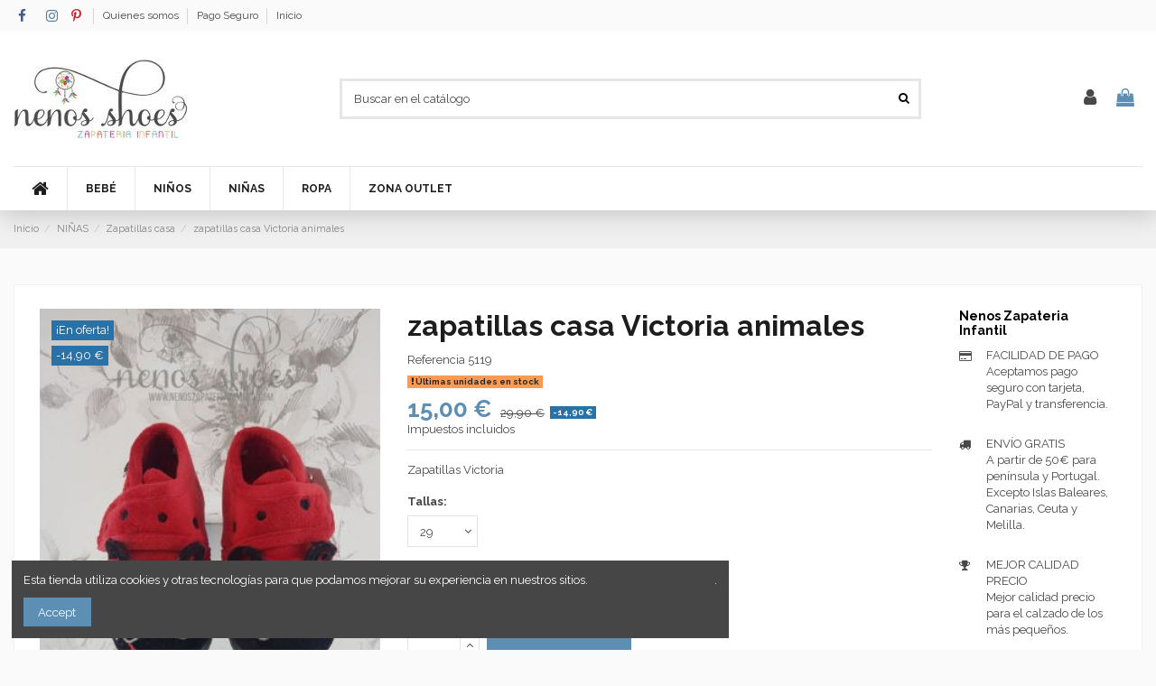

--- FILE ---
content_type: text/html; charset=utf-8
request_url: https://www.nenoszapateriainfantil.com/zapatillas-casa-/321-45125-zapatillas-casa-victoria-animales.html
body_size: 25840
content:
<!doctype html>
<html lang="es">

<head>
    
        
  <meta charset="utf-8">


  <meta http-equiv="x-ua-compatible" content="ie=edge">



  <script async src="https://www.googletagmanager.com/gtag/js?id=G-4WFNWRDYX4"></script>
<script>
  
  window.dataLayer = window.dataLayer || [];
  function gtag(){dataLayer.push(arguments);}
  gtag('js', new Date());

  gtag('config', 'G-4WFNWRDYX4');
  
</script>
  


  
  



  <title>Zapatillas de casa Victoria con formas de animalitos .Cierre de velcro</title>
  
    
  
  
    
  
  <meta name="description" content="Zapatillas de estar en casa infantiles con motivos de animales. Fabricadas en España en pelito corto muy suave y agradable. Con cierre de tira adherente por lo que son muy fáciles de poner y quitar.">
  <meta name="keywords" content="zapatilla victoria">
    
      <link rel="canonical" href="https://www.nenoszapateriainfantil.com/zapatillas-casa-/321-zapatillas-casa-victoria-animales.html">
    

  
      

  
    <script type="application/ld+json">
  {
    "@context": "https://schema.org",
    "@id": "#store-organization",
    "@type": "Organization",
    "name" : "Nenos Shoes zapateria infantil",
    "url" : "https://www.nenoszapateriainfantil.com/",
  
      "logo": {
        "@type": "ImageObject",
        "url":"https://www.nenoszapateriainfantil.com/img/nenos-zapateria-infantil-logo-1532418025.jpg"
      }
      }
</script>

<script type="application/ld+json">
  {
    "@context": "https://schema.org",
    "@type": "WebPage",
    "isPartOf": {
      "@type": "WebSite",
      "url":  "https://www.nenoszapateriainfantil.com/",
      "name": "Nenos Shoes zapateria infantil"
    },
    "name": "Zapatillas de casa Victoria con formas de animalitos .Cierre de velcro",
    "url":  "https://www.nenoszapateriainfantil.com/zapatillas-casa-/321-45125-zapatillas-casa-victoria-animales.html"
  }
</script>


  <script type="application/ld+json">
    {
      "@context": "https://schema.org",
      "@type": "BreadcrumbList",
      "itemListElement": [
                  {
            "@type": "ListItem",
            "position": 1,
            "name": "Inicio",
            "item": "https://www.nenoszapateriainfantil.com/"
          },              {
            "@type": "ListItem",
            "position": 2,
            "name": "NIÑAS",
            "item": "https://www.nenoszapateriainfantil.com/80-ninas"
          },              {
            "@type": "ListItem",
            "position": 3,
            "name": "Zapatillas casa",
            "item": "https://www.nenoszapateriainfantil.com/27-zapatillas-casa-"
          },              {
            "@type": "ListItem",
            "position": 4,
            "name": "zapatillas casa Victoria animales",
            "item": "https://www.nenoszapateriainfantil.com/zapatillas-casa-/321-45125-zapatillas-casa-victoria-animales.html#/tallas_-29/colores_-rojo"
          }          ]
    }
  </script>


  

  
    <script type="application/ld+json">
  {
    "@context": "https://schema.org/",
    "@type": "Product",
    "@id": "#product-snippet-id",
    "name": "zapatillas casa Victoria animales",
    "description": "Zapatillas de estar en casa infantiles con motivos de animales. Fabricadas en España en pelito corto muy suave y agradable. Con cierre de tira adherente por lo que son muy fáciles de poner y quitar.",
    "category": "Zapatillas casa",
    "image" :"https://www.nenoszapateriainfantil.com/4753-home_default/zapatillas-casa-victoria-animales.jpg",    "sku": "321",
    "mpn": "5119"
        ,
    "brand": {
      "@type": "Brand",
      "name": "Victoria"
    }
                ,
    "offers": {
      "@type": "Offer",
      "priceCurrency": "EUR",
      "name": "zapatillas casa Victoria animales",
      "price": "15",
      "url": "https://www.nenoszapateriainfantil.com/zapatillas-casa-/321-45125-zapatillas-casa-victoria-animales.html#/14-tallas_-29/27-colores_-rojo",
      "priceValidUntil": "2025-11-27",
              "image": ["https://www.nenoszapateriainfantil.com/4297-thickbox_default/zapatillas-casa-victoria-animales.jpg"],
            "sku": "321",
      "mpn": "5119",
                    "availability": "https://schema.org/InStock",
      "seller": {
        "@type": "Organization",
        "name": "Nenos Shoes zapateria infantil"
      }
    }
      }
</script>


  
    
  



    <meta property="og:type" content="product">
    <meta property="og:url" content="https://www.nenoszapateriainfantil.com/zapatillas-casa-/321-45125-zapatillas-casa-victoria-animales.html">
    <meta property="og:title" content="Zapatillas de casa Victoria con formas de animalitos .Cierre de velcro">
    <meta property="og:site_name" content="Nenos Shoes zapateria infantil">
    <meta property="og:description" content="Zapatillas de estar en casa infantiles con motivos de animales. Fabricadas en España en pelito corto muy suave y agradable. Con cierre de tira adherente por lo que son muy fáciles de poner y quitar.">
            <meta property="og:image" content="https://www.nenoszapateriainfantil.com/4753-thickbox_default/zapatillas-casa-victoria-animales.jpg">
        <meta property="og:image:width" content="1100">
        <meta property="og:image:height" content="1422">
    




      <meta name="viewport" content="width=device-width, initial-scale=1">
  




  <link rel="icon" type="image/vnd.microsoft.icon" href="https://www.nenoszapateriainfantil.com/img/favicon.ico?1667385906">
  <link rel="shortcut icon" type="image/x-icon" href="https://www.nenoszapateriainfantil.com/img/favicon.ico?1667385906">
    




    <link rel="stylesheet" href="https://www.nenoszapateriainfantil.com/themes/warehouse/assets/cache/theme-72be43124.css" type="text/css" media="all">




<link rel="preload" as="font"
      href="/themes/warehouse/assets/css/font-awesome/fonts/fontawesome-webfont.woff?v=4.7.0"
      type="font/woff" crossorigin="anonymous">
<link rel="preload" as="font"
      href="/themes/warehouse/assets/css/font-awesome/fonts/fontawesome-webfont.woff2?v=4.7.0"
      type="font/woff2" crossorigin="anonymous">


<link  rel="preload stylesheet"  as="style" href="/themes/warehouse/assets/css/font-awesome/css/font-awesome-preload.css"
       type="text/css" crossorigin="anonymous">





    <script src="https://www.google.com/recaptcha/api.js?hl=es" ></script>


  <script>
        var check_bellow = "Por favor, marque a continuaci\u00f3n:";
        var elementorFrontendConfig = {"isEditMode":"","stretchedSectionContainer":"","instagramToken":false,"is_rtl":false,"ajax_csfr_token_url":"https:\/\/www.nenoszapateriainfantil.com\/module\/iqitelementor\/Actions?process=handleCsfrToken&ajax=1"};
        var iqitTheme = {"rm_sticky":"0","rm_breakpoint":0,"op_preloader":"0","cart_style":"floating","cart_confirmation":"open","h_layout":"2","f_fixed":"","f_layout":"2","h_absolute":"0","h_sticky":"header","hw_width":"inherit","mm_content":"accordion","hm_submenu_width":"fullwidth-background","h_search_type":"full","pl_lazyload":true,"pl_infinity":false,"pl_rollover":true,"pl_crsl_autoplay":false,"pl_slider_ld":6,"pl_slider_d":4,"pl_slider_t":3,"pl_slider_p":2,"pp_thumbs":"leftd","pp_zoom":"modalzoom","pp_image_layout":"carousel","pp_tabs":"tabh","pl_grid_qty":true};
        var iqitmegamenu = {"sticky":"false","containerSelector":"#wrapper > .container"};
        var p_version = "1.7";
        var prestashop = {"cart":{"products":[],"totals":{"total":{"type":"total","label":"Total","amount":0,"value":"0,00\u00a0\u20ac"},"total_including_tax":{"type":"total","label":"Total (impuestos incl.)","amount":0,"value":"0,00\u00a0\u20ac"},"total_excluding_tax":{"type":"total","label":"Total (impuestos excl.)","amount":0,"value":"0,00\u00a0\u20ac"}},"subtotals":{"products":{"type":"products","label":"Subtotal","amount":0,"value":"0,00\u00a0\u20ac"},"discounts":null,"shipping":{"type":"shipping","label":"Transporte","amount":0,"value":""},"tax":null},"products_count":0,"summary_string":"0 art\u00edculos","vouchers":{"allowed":1,"added":[]},"discounts":[],"minimalPurchase":0,"minimalPurchaseRequired":""},"currency":{"id":1,"name":"\u20ac","iso_code":"EUR","iso_code_num":"978","sign":"\u20ac"},"customer":{"lastname":null,"firstname":null,"email":null,"birthday":null,"newsletter":null,"newsletter_date_add":null,"optin":null,"website":null,"company":null,"siret":null,"ape":null,"is_logged":false,"gender":{"type":null,"name":null},"addresses":[]},"language":{"name":"Espa\u00f1ol (Spanish)","iso_code":"es","locale":"es-ES","language_code":"es-es","is_rtl":"0","date_format_lite":"d\/m\/Y","date_format_full":"d\/m\/Y H:i:s","id":1},"page":{"title":"","canonical":"https:\/\/www.nenoszapateriainfantil.com\/zapatillas-casa-\/321-zapatillas-casa-victoria-animales.html","meta":{"title":"Zapatillas de casa Victoria con formas de animalitos .Cierre de velcro","description":"Zapatillas de estar en casa infantiles con motivos de animales. Fabricadas en Espa\u00f1a en pelito corto muy suave y agradable. Con cierre de tira adherente por lo que son muy f\u00e1ciles de poner y quitar.","keywords":"zapatilla victoria","robots":"index"},"page_name":"product","body_classes":{"lang-es":true,"lang-rtl":false,"country-ES":true,"currency-EUR":true,"layout-full-width":true,"page-product":true,"tax-display-enabled":true,"product-id-321":true,"product-zapatillas casa Victoria animales":true,"product-id-category-27":true,"product-id-manufacturer-2":true,"product-id-supplier-0":true,"product-on-sale":true,"product-available-for-order":true},"admin_notifications":[]},"shop":{"name":"Nenos Shoes zapateria infantil","logo":"https:\/\/www.nenoszapateriainfantil.com\/img\/nenos-zapateria-infantil-logo-1532418025.jpg","stores_icon":"https:\/\/www.nenoszapateriainfantil.com\/img\/logo_stores.gif","favicon":"https:\/\/www.nenoszapateriainfantil.com\/img\/favicon.ico"},"urls":{"base_url":"https:\/\/www.nenoszapateriainfantil.com\/","current_url":"https:\/\/www.nenoszapateriainfantil.com\/zapatillas-casa-\/321-45125-zapatillas-casa-victoria-animales.html","shop_domain_url":"https:\/\/www.nenoszapateriainfantil.com","img_ps_url":"https:\/\/www.nenoszapateriainfantil.com\/img\/","img_cat_url":"https:\/\/www.nenoszapateriainfantil.com\/img\/c\/","img_lang_url":"https:\/\/www.nenoszapateriainfantil.com\/img\/l\/","img_prod_url":"https:\/\/www.nenoszapateriainfantil.com\/img\/p\/","img_manu_url":"https:\/\/www.nenoszapateriainfantil.com\/img\/m\/","img_sup_url":"https:\/\/www.nenoszapateriainfantil.com\/img\/su\/","img_ship_url":"https:\/\/www.nenoszapateriainfantil.com\/img\/s\/","img_store_url":"https:\/\/www.nenoszapateriainfantil.com\/img\/st\/","img_col_url":"https:\/\/www.nenoszapateriainfantil.com\/img\/co\/","img_url":"https:\/\/www.nenoszapateriainfantil.com\/themes\/warehouse\/assets\/img\/","css_url":"https:\/\/www.nenoszapateriainfantil.com\/themes\/warehouse\/assets\/css\/","js_url":"https:\/\/www.nenoszapateriainfantil.com\/themes\/warehouse\/assets\/js\/","pic_url":"https:\/\/www.nenoszapateriainfantil.com\/upload\/","pages":{"address":"https:\/\/www.nenoszapateriainfantil.com\/direccion","addresses":"https:\/\/www.nenoszapateriainfantil.com\/direcciones","authentication":"https:\/\/www.nenoszapateriainfantil.com\/autenticacion","cart":"https:\/\/www.nenoszapateriainfantil.com\/carro-de-la-compra","category":"https:\/\/www.nenoszapateriainfantil.com\/index.php?controller=category","cms":"https:\/\/www.nenoszapateriainfantil.com\/index.php?controller=cms","contact":"https:\/\/www.nenoszapateriainfantil.com\/contactenos","discount":"https:\/\/www.nenoszapateriainfantil.com\/descuento","guest_tracking":"https:\/\/www.nenoszapateriainfantil.com\/estado-pedido","history":"https:\/\/www.nenoszapateriainfantil.com\/historial-de-pedidos","identity":"https:\/\/www.nenoszapateriainfantil.com\/identidad","index":"https:\/\/www.nenoszapateriainfantil.com\/","my_account":"https:\/\/www.nenoszapateriainfantil.com\/mi-cuenta","order_confirmation":"https:\/\/www.nenoszapateriainfantil.com\/confirmacion-pedido","order_detail":"https:\/\/www.nenoszapateriainfantil.com\/index.php?controller=order-detail","order_follow":"https:\/\/www.nenoszapateriainfantil.com\/devolucion-de-productos","order":"https:\/\/www.nenoszapateriainfantil.com\/carrito","order_return":"https:\/\/www.nenoszapateriainfantil.com\/index.php?controller=order-return","order_slip":"https:\/\/www.nenoszapateriainfantil.com\/vales","pagenotfound":"https:\/\/www.nenoszapateriainfantil.com\/pagina-no-encuentra","password":"https:\/\/www.nenoszapateriainfantil.com\/contrasena-olvidado","pdf_invoice":"https:\/\/www.nenoszapateriainfantil.com\/index.php?controller=pdf-invoice","pdf_order_return":"https:\/\/www.nenoszapateriainfantil.com\/index.php?controller=pdf-order-return","pdf_order_slip":"https:\/\/www.nenoszapateriainfantil.com\/index.php?controller=pdf-order-slip","prices_drop":"https:\/\/www.nenoszapateriainfantil.com\/promocion","product":"https:\/\/www.nenoszapateriainfantil.com\/index.php?controller=product","search":"https:\/\/www.nenoszapateriainfantil.com\/buscar","sitemap":"https:\/\/www.nenoszapateriainfantil.com\/mapa-del-sitio","stores":"https:\/\/www.nenoszapateriainfantil.com\/tiendas","supplier":"https:\/\/www.nenoszapateriainfantil.com\/proveedores","register":"https:\/\/www.nenoszapateriainfantil.com\/autenticacion?create_account=1","order_login":"https:\/\/www.nenoszapateriainfantil.com\/carrito?login=1"},"alternative_langs":[],"theme_assets":"\/themes\/warehouse\/assets\/","actions":{"logout":"https:\/\/www.nenoszapateriainfantil.com\/?mylogout="},"no_picture_image":{"bySize":{"small_default":{"url":"https:\/\/www.nenoszapateriainfantil.com\/img\/p\/es-default-small_default.jpg","width":98,"height":127},"cart_default":{"url":"https:\/\/www.nenoszapateriainfantil.com\/img\/p\/es-default-cart_default.jpg","width":125,"height":162},"home_default":{"url":"https:\/\/www.nenoszapateriainfantil.com\/img\/p\/es-default-home_default.jpg","width":236,"height":305},"large_default":{"url":"https:\/\/www.nenoszapateriainfantil.com\/img\/p\/es-default-large_default.jpg","width":381,"height":492},"medium_default":{"url":"https:\/\/www.nenoszapateriainfantil.com\/img\/p\/es-default-medium_default.jpg","width":452,"height":584},"thickbox_default":{"url":"https:\/\/www.nenoszapateriainfantil.com\/img\/p\/es-default-thickbox_default.jpg","width":1100,"height":1422}},"small":{"url":"https:\/\/www.nenoszapateriainfantil.com\/img\/p\/es-default-small_default.jpg","width":98,"height":127},"medium":{"url":"https:\/\/www.nenoszapateriainfantil.com\/img\/p\/es-default-large_default.jpg","width":381,"height":492},"large":{"url":"https:\/\/www.nenoszapateriainfantil.com\/img\/p\/es-default-thickbox_default.jpg","width":1100,"height":1422},"legend":""}},"configuration":{"display_taxes_label":true,"display_prices_tax_incl":true,"is_catalog":false,"show_prices":true,"opt_in":{"partner":true},"quantity_discount":{"type":"discount","label":"Descuento unitario"},"voucher_enabled":1,"return_enabled":0},"field_required":[],"breadcrumb":{"links":[{"title":"Inicio","url":"https:\/\/www.nenoszapateriainfantil.com\/"},{"title":"NI\u00d1AS","url":"https:\/\/www.nenoszapateriainfantil.com\/80-ninas"},{"title":"Zapatillas casa","url":"https:\/\/www.nenoszapateriainfantil.com\/27-zapatillas-casa-"},{"title":"zapatillas casa Victoria animales","url":"https:\/\/www.nenoszapateriainfantil.com\/zapatillas-casa-\/321-45125-zapatillas-casa-victoria-animales.html#\/tallas_-29\/colores_-rojo"}],"count":4},"link":{"protocol_link":"https:\/\/","protocol_content":"https:\/\/"},"time":1762979615,"static_token":"4a064b5c80241ee9e2956ba9d82758d7","token":"ed957eacffa7d42327ccd43a66938af1","debug":false};
        var psemailsubscription_subscription = "https:\/\/www.nenoszapateriainfantil.com\/module\/ps_emailsubscription\/subscription";
        var re_size = "normal";
        var re_theme = "light";
        var re_version = "1";
        var site_key = "6LfyFSAaAAAAAPncqkyz_gNGl2CHfnACx0s9QQmc";
        var there_is1 = "Hay 1 error";
        var validate_first = "No soy un robot, haga clic de nuevo en suscribirse.";
        var whitelist_m = "";
        var whitelisted = false;
        var wrong_captcha = "Captcha incorrecto.";
      </script>



  



    
            <meta property="product:pretax_price:amount" content="15">
        <meta property="product:pretax_price:currency" content="EUR">
        <meta property="product:price:amount" content="15">
        <meta property="product:price:currency" content="EUR">
        
    

    </head>

<body id="product" class="lang-es country-es currency-eur layout-full-width page-product tax-display-enabled product-id-321 product-zapatillas-casa-victoria-animales product-id-category-27 product-id-manufacturer-2 product-id-supplier-0 product-on-sale product-available-for-order body-desktop-header-style-w-2">


    




    


<main id="main-page-content"  >
    
            

    <header id="header" class="desktop-header-style-w-2">
        
            
  <div class="header-banner">
    
  </div>




            <nav class="header-nav">
        <div class="container">
    
        <div class="row justify-content-between">
            <div class="col col-auto col-md left-nav">
                 <div class="d-inline-block"> 

<ul class="social-links _topbar" itemscope itemtype="https://schema.org/Organization" itemid="#store-organization">
    <li class="facebook"><a itemprop="sameAs" href="https://www.facebook.com/nenos.zapateriainfantil/" target="_blank" rel="noreferrer noopener"><i class="fa fa-facebook fa-fw" aria-hidden="true"></i></a></li>  <li class="twitter"><a itemprop="sameAs" href="https://twitter.com/nenos_zapateria" target="_blank" rel="noreferrer noopener"><i class="fa-brands fa-x-twitter" aria-hidden="true"></i></a></li>  <li class="instagram"><a itemprop="sameAs" href="https://www.instagram.com/nenosshoes/?hl=es" target="_blank" rel="noreferrer noopener"><i class="fa fa-instagram fa-fw" aria-hidden="true"></i></a></li>    <li class="pinterest"><a itemprop="sameAs" href="https://www.pinterest.es/martanenos/" target="_blank" rel="noreferrer noopener"><i class="fa fa-pinterest-p fa-fw" aria-hidden="true"></i></a></li>      </ul>

 </div>                             <div class="block-iqitlinksmanager block-iqitlinksmanager-2 block-links-inline d-inline-block">
            <ul>
                                                            <li>
                            <a
                                    href="https://www.nenoszapateriainfantil.com/content/1-quienes-somos"
                                    title="Quienes somos - Nenos Shoes Zapatería Infantil - Calzado infantil y juvenil"                                                                >
                                Quienes somos
                            </a>
                        </li>
                                                                                <li>
                            <a
                                    href="https://www.nenoszapateriainfantil.com/content/2-pago-seguro"
                                    title="Pago Seguro - Nenos Shoes Zapatería Infantil - Calzado infantil y juvenil"                                                                >
                                Pago Seguro
                            </a>
                        </li>
                                                                                <li>
                            <a
                                    href="https://www.nenoszapateriainfantil.com/content/category/1-home"
                                    title=""                                                                >
                                Inicio
                            </a>
                        </li>
                                                </ul>
        </div>
    
            </div>
            <div class="col col-auto center-nav text-center">
                
             </div>
            <div class="col col-auto col-md right-nav text-right">
                
             </div>
        </div>

                        </div>
            </nav>
        



<div id="desktop-header" class="desktop-header-style-2">
    
            
<div class="header-top">
    <div id="desktop-header-container" class="container">
        <div class="row align-items-center">
                            <div class="col col-auto col-header-left">
                    <div id="desktop_logo">
                        
  <a href="https://www.nenoszapateriainfantil.com/">
    <img class="logo img-fluid"
         src="https://www.nenoszapateriainfantil.com/img/nenos-zapateria-infantil-logo-1532418025.jpg"
                  alt="Nenos Shoes zapateria infantil"
         width="193"
         height="89"
    >
  </a>

                    </div>
                    
                </div>
                <div class="col col-header-center">
                                        <!-- Block search module TOP -->

<!-- Block search module TOP -->
<div id="search_widget" class="search-widget" data-search-controller-url="https://www.nenoszapateriainfantil.com/module/iqitsearch/searchiqit">
    <form method="get" action="https://www.nenoszapateriainfantil.com/module/iqitsearch/searchiqit">
        <div class="input-group">
            <input type="text" name="s" value="" data-all-text="Mostrar todos los resultados"
                   data-blog-text="Entrada del Blog"
                   data-product-text="Producto"
                   data-brands-text="Marca"
                   autocomplete="off" autocorrect="off" autocapitalize="off" spellcheck="false"
                   placeholder="Buscar en el catálogo" class="form-control form-search-control" />
            <button type="submit" class="search-btn">
                <i class="fa fa-search"></i>
            </button>
        </div>
    </form>
</div>
<!-- /Block search module TOP -->

<!-- /Block search module TOP -->


                    
                </div>
                        <div class="col col-auto col-header-right">
                <div class="row no-gutters justify-content-end">

                    
                                            <div id="header-user-btn" class="col col-auto header-btn-w header-user-btn-w">
            <a href="https://www.nenoszapateriainfantil.com/mi-cuenta"
           title="Acceda a su cuenta de cliente"
           rel="nofollow" class="header-btn header-user-btn">
            <i class="fa fa-user fa-fw icon" aria-hidden="true"></i>
            <span class="title">Iniciar sesión</span>
        </a>
    </div>









                                        

                    

                                            
                                                    <div id="ps-shoppingcart-wrapper" class="col col-auto">
    <div id="ps-shoppingcart"
         class="header-btn-w header-cart-btn-w ps-shoppingcart dropdown">
         <div id="blockcart" class="blockcart cart-preview"
         data-refresh-url="//www.nenoszapateriainfantil.com/module/ps_shoppingcart/ajax">
        <a id="cart-toogle" class="cart-toogle header-btn header-cart-btn" data-toggle="dropdown" data-display="static">
            <i class="fa fa-shopping-bag fa-fw icon" aria-hidden="true"><span class="cart-products-count-btn  d-none">0</span></i>
            <span class="info-wrapper">
            <span class="title">Carrito</span>
            <span class="cart-toggle-details">
            <span class="text-faded cart-separator"> / </span>
                            Empty
                        </span>
            </span>
        </a>
        <div id="_desktop_blockcart-content" class="dropdown-menu-custom dropdown-menu">
    <div id="blockcart-content" class="blockcart-content" >
        <div class="cart-title">
            <span class="modal-title">Your cart</span>
            <button type="button" id="js-cart-close" class="close">
                <span>×</span>
            </button>
            <hr>
        </div>
                    <span class="no-items">No hay más artículos en su carrito</span>
            </div>
</div> </div>




    </div>
</div>
                                                
                                    </div>
                
            </div>
            <div class="col-12">
                <div class="row">
                    
                </div>
            </div>
        </div>
    </div>
</div>
<div class="container iqit-megamenu-container"><div id="iqitmegamenu-wrapper" class="iqitmegamenu-wrapper iqitmegamenu-all">
	<div class="container container-iqitmegamenu">
		<div id="iqitmegamenu-horizontal" class="iqitmegamenu  clearfix" role="navigation">

						
			<nav id="cbp-hrmenu" class="cbp-hrmenu cbp-horizontal cbp-hrsub-narrow">
				<ul>
											<li id="cbp-hrmenu-tab-1"
							class="cbp-hrmenu-tab cbp-hrmenu-tab-1 cbp-onlyicon ">
							<a href="https://www.nenoszapateriainfantil.com/" class="nav-link" 
										>
										

										<span class="cbp-tab-title"> <i
												class="icon fa fa-home cbp-mainlink-icon"></i>
											</span>
																			</a>
																</li>
												<li id="cbp-hrmenu-tab-3"
							class="cbp-hrmenu-tab cbp-hrmenu-tab-3  cbp-has-submeu">
							<a href="https://www.nenoszapateriainfantil.com/6-bebe" class="nav-link" 
										>
										

										<span class="cbp-tab-title">
											BEBÉ											<i class="fa fa-angle-down cbp-submenu-aindicator"></i></span>
																			</a>
																			<div class="cbp-hrsub col-3">
											<div class="cbp-hrsub-inner">
												<div class="container iqitmegamenu-submenu-container">
													
																																													




<div class="row menu_row menu-element  first_rows menu-element-id-1">
                

                                                




    <div class="col-12 cbp-menu-column cbp-menu-element menu-element-id-2 ">
        <div class="cbp-menu-column-inner">
                        
                
                
                    
                                                    <div class="row cbp-categories-row">
                                                                                                            <div class="col-12">
                                            <div class="cbp-category-link-w"><a href="https://www.nenoszapateriainfantil.com/71-primavera-verano-bebe"
                                                                                class="cbp-column-title nav-link cbp-category-title">Primavera-Verano - Bebé</a>
                                                                                                                                            </div>
                                        </div>
                                                                                                                                                <div class="col-12">
                                            <div class="cbp-category-link-w"><a href="https://www.nenoszapateriainfantil.com/72-otono-invierno-bebe"
                                                                                class="cbp-column-title nav-link cbp-category-title">Otoño-Invierno - Bebé</a>
                                                                                                                                            </div>
                                        </div>
                                                                                                </div>
                                            
                
            

            
            </div>    </div>
                            
                </div>
																													
																									</div>
											</div>
										</div>
																</li>
												<li id="cbp-hrmenu-tab-4"
							class="cbp-hrmenu-tab cbp-hrmenu-tab-4  cbp-has-submeu">
							<a role="button" class="cbp-empty-mlink nav-link">
									

										<span class="cbp-tab-title">
											NIÑOS											<i class="fa fa-angle-down cbp-submenu-aindicator"></i></span>
																			</a>
																			<div class="cbp-hrsub col-3">
											<div class="cbp-hrsub-inner">
												<div class="container iqitmegamenu-submenu-container">
													
																																													




<div class="row menu_row menu-element  first_rows menu-element-id-1">
                

                                                




    <div class="col-12 cbp-menu-column cbp-menu-element menu-element-id-3 ">
        <div class="cbp-menu-column-inner">
                        
                
                
                    
                                                    <div class="row cbp-categories-row">
                                                                                                            <div class="col-12">
                                            <div class="cbp-category-link-w"><a href="https://www.nenoszapateriainfantil.com/16-zapatos"
                                                                                class="cbp-column-title nav-link cbp-category-title">Zapatos</a>
                                                                                                                                            </div>
                                        </div>
                                                                                                                                                <div class="col-12">
                                            <div class="cbp-category-link-w"><a href="https://www.nenoszapateriainfantil.com/21-botas-"
                                                                                class="cbp-column-title nav-link cbp-category-title">Botas</a>
                                                                                                                                            </div>
                                        </div>
                                                                                                                                                <div class="col-12">
                                            <div class="cbp-category-link-w"><a href="https://www.nenoszapateriainfantil.com/17-nauticos"
                                                                                class="cbp-column-title nav-link cbp-category-title">Nauticos</a>
                                                                                                                                            </div>
                                        </div>
                                                                                                                                                <div class="col-12">
                                            <div class="cbp-category-link-w"><a href="https://www.nenoszapateriainfantil.com/27-zapatillas-casa-"
                                                                                class="cbp-column-title nav-link cbp-category-title">Zapatillas casa</a>
                                                                                                                                            </div>
                                        </div>
                                                                                                                                                <div class="col-12">
                                            <div class="cbp-category-link-w"><a href="https://www.nenoszapateriainfantil.com/62-sandalias-"
                                                                                class="cbp-column-title nav-link cbp-category-title">Sandalias</a>
                                                                                                                                            </div>
                                        </div>
                                                                                                                                                <div class="col-12">
                                            <div class="cbp-category-link-w"><a href="https://www.nenoszapateriainfantil.com/66-zapatillas-lona-"
                                                                                class="cbp-column-title nav-link cbp-category-title">Zapatillas lona</a>
                                                                                                                                            </div>
                                        </div>
                                                                                                                                                <div class="col-12">
                                            <div class="cbp-category-link-w"><a href="https://www.nenoszapateriainfantil.com/15-deportivas-nino"
                                                                                class="cbp-column-title nav-link cbp-category-title">Deportivas niño</a>
                                                                                                                                            </div>
                                        </div>
                                                                                                </div>
                                            
                
            

            
            </div>    </div>
                            
                </div>
																													
																									</div>
											</div>
										</div>
																</li>
												<li id="cbp-hrmenu-tab-5"
							class="cbp-hrmenu-tab cbp-hrmenu-tab-5  cbp-has-submeu">
							<a role="button" class="cbp-empty-mlink nav-link">
									

										<span class="cbp-tab-title">
											NIÑAS											<i class="fa fa-angle-down cbp-submenu-aindicator"></i></span>
																			</a>
																			<div class="cbp-hrsub col-3">
											<div class="cbp-hrsub-inner">
												<div class="container iqitmegamenu-submenu-container">
													
																																													




<div class="row menu_row menu-element  first_rows menu-element-id-1">
                

                                                




    <div class="col-12 cbp-menu-column cbp-menu-element menu-element-id-2 ">
        <div class="cbp-menu-column-inner">
                        
                
                
                    
                                                    <div class="row cbp-categories-row">
                                                                                                            <div class="col-12">
                                            <div class="cbp-category-link-w"><a href="https://www.nenoszapateriainfantil.com/36-merceditas"
                                                                                class="cbp-column-title nav-link cbp-category-title">Merceditas</a>
                                                                                                                                            </div>
                                        </div>
                                                                                                                                                                                                                    <div class="col-12">
                                            <div class="cbp-category-link-w"><a href="https://www.nenoszapateriainfantil.com/37-botita"
                                                                                class="cbp-column-title nav-link cbp-category-title">Botita</a>
                                                                                                                                            </div>
                                        </div>
                                                                                                                                                <div class="col-12">
                                            <div class="cbp-category-link-w"><a href="https://www.nenoszapateriainfantil.com/38-botas-"
                                                                                class="cbp-column-title nav-link cbp-category-title">Botas</a>
                                                                                                                                            </div>
                                        </div>
                                                                                                                                                <div class="col-12">
                                            <div class="cbp-category-link-w"><a href="https://www.nenoszapateriainfantil.com/39-deportivas-"
                                                                                class="cbp-column-title nav-link cbp-category-title">Deportivas</a>
                                                                                                                                            </div>
                                        </div>
                                                                                                                                                <div class="col-12">
                                            <div class="cbp-category-link-w"><a href="https://www.nenoszapateriainfantil.com/52-bailarinas"
                                                                                class="cbp-column-title nav-link cbp-category-title">Bailarinas</a>
                                                                                                                                            </div>
                                        </div>
                                                                                                                                                <div class="col-12">
                                            <div class="cbp-category-link-w"><a href="https://www.nenoszapateriainfantil.com/54-botines"
                                                                                class="cbp-column-title nav-link cbp-category-title">Botines</a>
                                                                                                                                            </div>
                                        </div>
                                                                                                                                                <div class="col-12">
                                            <div class="cbp-category-link-w"><a href="https://www.nenoszapateriainfantil.com/40-zapatillas-casa"
                                                                                class="cbp-column-title nav-link cbp-category-title">Zapatillas casa</a>
                                                                                                                                            </div>
                                        </div>
                                                                                                                                                <div class="col-12">
                                            <div class="cbp-category-link-w"><a href="https://www.nenoszapateriainfantil.com/53-blucher"
                                                                                class="cbp-column-title nav-link cbp-category-title">Blucher</a>
                                                                                                                                            </div>
                                        </div>
                                                                                                                                                <div class="col-12">
                                            <div class="cbp-category-link-w"><a href="https://www.nenoszapateriainfantil.com/59-sandalias-"
                                                                                class="cbp-column-title nav-link cbp-category-title">Sandalias</a>
                                                                                                                                            </div>
                                        </div>
                                                                                                                                                <div class="col-12">
                                            <div class="cbp-category-link-w"><a href="https://www.nenoszapateriainfantil.com/63-zapatillas-lona-"
                                                                                class="cbp-column-title nav-link cbp-category-title">Zapatillas lona</a>
                                                                                                                                            </div>
                                        </div>
                                                                                                </div>
                                            
                
            

            
            </div>    </div>
                            
                </div>
																													
																									</div>
											</div>
										</div>
																</li>
												<li id="cbp-hrmenu-tab-11"
							class="cbp-hrmenu-tab cbp-hrmenu-tab-11 ">
							<a href="https://www.nenoszapateriainfantil.com/78-ropa" class="nav-link" 
										>
										

										<span class="cbp-tab-title">
											ROPA</span>
																			</a>
																</li>
												<li id="cbp-hrmenu-tab-8"
							class="cbp-hrmenu-tab cbp-hrmenu-tab-8 ">
							<a href="https://www.nenoszapateriainfantil.com/64-zona-outlet" class="nav-link" 
										>
										

										<span class="cbp-tab-title">
											ZONA OUTLET</span>
																			</a>
																</li>
											</ul>
				</nav>
			</div>
		</div>
		<div id="sticky-cart-wrapper"></div>
	</div>

		<div id="_desktop_iqitmegamenu-mobile">
		<div id="iqitmegamenu-mobile"
			class="mobile-menu js-mobile-menu  h-100  d-flex flex-column">

			<div class="mm-panel__header  mobile-menu__header-wrapper px-2 py-2">
				<div class="mobile-menu__header js-mobile-menu__header">

					<button type="button" class="mobile-menu__back-btn js-mobile-menu__back-btn btn">
						<span aria-hidden="true" class="fa fa-angle-left  align-middle mr-4"></span>
						<span class="mobile-menu__title js-mobile-menu__title paragraph-p1 align-middle"></span>
					</button>
					
				</div>
				<button type="button" class="btn btn-icon mobile-menu__close js-mobile-menu__close" aria-label="Close"
					data-toggle="dropdown">
					<span aria-hidden="true" class="fa fa-times"></span>
				</button>
			</div>

			<div class="position-relative mobile-menu__content flex-grow-1 mx-c16 my-c24 ">
				<ul
					class="position-absolute h-100  w-100  m-0 mm-panel__scroller mobile-menu__scroller px-4 py-4">
					<li class="mobile-menu__above-content"></li>
													



			
	<li class="mobile-menu__tab  d-flex flex-wrap js-mobile-menu__tab"><a  href="https://www.nenoszapateriainfantil.com/"  class="flex-fill mobile-menu__link ">Inicio</a></li><li class="mobile-menu__tab  d-flex flex-wrap js-mobile-menu__tab"><a  href="https://www.nenoszapateriainfantil.com/6-bebe"  class="flex-fill mobile-menu__link js-mobile-menu__link-accordion--has-submenu  ">BEBÉ</a><span class="mobile-menu__arrow js-mobile-menu__link-accordion--has-submenu"><i class="fa fa-angle-down mobile-menu__expand-icon" aria-hidden="true"></i><i class="fa fa-angle-up mobile-menu__close-icon" aria-hidden="true"></i></span><div class="mobile-menu__tab-row-break"></div>
	<ul class="mobile-menu__submenu  mobile-menu__submenu--accordion js-mobile-menu__submenu"><li class="mobile-menu__tab  d-flex flex-wrap js-mobile-menu__tab"><a  href="https://www.nenoszapateriainfantil.com/71-primavera-verano-bebe"  class="flex-fill mobile-menu__link ">Primavera-Verano - Bebé</a></li><li class="mobile-menu__tab  d-flex flex-wrap js-mobile-menu__tab"><a  href="https://www.nenoszapateriainfantil.com/72-otono-invierno-bebe"  class="flex-fill mobile-menu__link ">Otoño-Invierno - Bebé</a></li></ul>	</li><li class="mobile-menu__tab  d-flex flex-wrap js-mobile-menu__tab"><a  href="https://www.nenoszapateriainfantil.com/79-ninos"  class="flex-fill mobile-menu__link js-mobile-menu__link-accordion--has-submenu  ">NIÑOS</a><span class="mobile-menu__arrow js-mobile-menu__link-accordion--has-submenu"><i class="fa fa-angle-down mobile-menu__expand-icon" aria-hidden="true"></i><i class="fa fa-angle-up mobile-menu__close-icon" aria-hidden="true"></i></span><div class="mobile-menu__tab-row-break"></div>
	<ul class="mobile-menu__submenu  mobile-menu__submenu--accordion js-mobile-menu__submenu"><li class="mobile-menu__tab  d-flex flex-wrap js-mobile-menu__tab"><a  href="https://www.nenoszapateriainfantil.com/15-deportivas-nino"  class="flex-fill mobile-menu__link ">Deportivas niño</a></li><li class="mobile-menu__tab  d-flex flex-wrap js-mobile-menu__tab"><a  href="https://www.nenoszapateriainfantil.com/17-nauticos"  class="flex-fill mobile-menu__link ">Nauticos</a></li><li class="mobile-menu__tab  d-flex flex-wrap js-mobile-menu__tab"><a  href="https://www.nenoszapateriainfantil.com/16-zapatos"  class="flex-fill mobile-menu__link ">Zapatos</a></li><li class="mobile-menu__tab  d-flex flex-wrap js-mobile-menu__tab"><a  href="https://www.nenoszapateriainfantil.com/21-botas-"  class="flex-fill mobile-menu__link ">Botas</a></li><li class="mobile-menu__tab  d-flex flex-wrap js-mobile-menu__tab"><a  href="https://www.nenoszapateriainfantil.com/40-zapatillas-casa"  class="flex-fill mobile-menu__link ">Zapatillas casa</a></li><li class="mobile-menu__tab  d-flex flex-wrap js-mobile-menu__tab"><a  href="https://www.nenoszapateriainfantil.com/62-sandalias-"  class="flex-fill mobile-menu__link ">Sandalias</a></li><li class="mobile-menu__tab  d-flex flex-wrap js-mobile-menu__tab"><a  href="https://www.nenoszapateriainfantil.com/66-zapatillas-lona-"  class="flex-fill mobile-menu__link ">Zapatillas lona</a></li><li class="mobile-menu__tab  d-flex flex-wrap js-mobile-menu__tab"><a  href="https://www.nenoszapateriainfantil.com/75-alpargatas"  class="flex-fill mobile-menu__link ">Alpargatas</a></li></ul>	</li><li class="mobile-menu__tab  d-flex flex-wrap js-mobile-menu__tab"><a  href="https://www.nenoszapateriainfantil.com/80-ninas"  class="flex-fill mobile-menu__link js-mobile-menu__link-accordion--has-submenu  ">NIÑAS</a><span class="mobile-menu__arrow js-mobile-menu__link-accordion--has-submenu"><i class="fa fa-angle-down mobile-menu__expand-icon" aria-hidden="true"></i><i class="fa fa-angle-up mobile-menu__close-icon" aria-hidden="true"></i></span><div class="mobile-menu__tab-row-break"></div>
	<ul class="mobile-menu__submenu  mobile-menu__submenu--accordion js-mobile-menu__submenu"><li class="mobile-menu__tab  d-flex flex-wrap js-mobile-menu__tab"><a  href="https://www.nenoszapateriainfantil.com/36-merceditas"  class="flex-fill mobile-menu__link ">Merceditas</a></li><li class="mobile-menu__tab  d-flex flex-wrap js-mobile-menu__tab"><a  href="https://www.nenoszapateriainfantil.com/53-blucher"  class="flex-fill mobile-menu__link ">Blucher</a></li><li class="mobile-menu__tab  d-flex flex-wrap js-mobile-menu__tab"><a  href="https://www.nenoszapateriainfantil.com/37-botita"  class="flex-fill mobile-menu__link ">Botita</a></li><li class="mobile-menu__tab  d-flex flex-wrap js-mobile-menu__tab"><a  href="https://www.nenoszapateriainfantil.com/38-botas-"  class="flex-fill mobile-menu__link ">Botas</a></li><li class="mobile-menu__tab  d-flex flex-wrap js-mobile-menu__tab"><a  href="https://www.nenoszapateriainfantil.com/39-deportivas-"  class="flex-fill mobile-menu__link ">Deportivas</a></li><li class="mobile-menu__tab  d-flex flex-wrap js-mobile-menu__tab"><a  href="https://www.nenoszapateriainfantil.com/27-zapatillas-casa-"  class="flex-fill mobile-menu__link ">Zapatillas casa</a></li><li class="mobile-menu__tab  d-flex flex-wrap js-mobile-menu__tab"><a  href="https://www.nenoszapateriainfantil.com/52-bailarinas"  class="flex-fill mobile-menu__link ">Bailarinas</a></li><li class="mobile-menu__tab  d-flex flex-wrap js-mobile-menu__tab"><a  href="https://www.nenoszapateriainfantil.com/54-botines"  class="flex-fill mobile-menu__link ">Botines</a></li><li class="mobile-menu__tab  d-flex flex-wrap js-mobile-menu__tab"><a  href="https://www.nenoszapateriainfantil.com/59-sandalias-"  class="flex-fill mobile-menu__link ">Sandalias</a></li><li class="mobile-menu__tab  d-flex flex-wrap js-mobile-menu__tab"><a  href="https://www.nenoszapateriainfantil.com/63-zapatillas-lona-"  class="flex-fill mobile-menu__link ">Zapatillas lona</a></li><li class="mobile-menu__tab  d-flex flex-wrap js-mobile-menu__tab"><a  href="https://www.nenoszapateriainfantil.com/77-alpargatas-"  class="flex-fill mobile-menu__link ">Alpargatas</a></li><li class="mobile-menu__tab  d-flex flex-wrap js-mobile-menu__tab"><a  href="https://www.nenoszapateriainfantil.com/81-menorquinas"  class="flex-fill mobile-menu__link ">Menorquinas</a></li></ul>	</li><li class="mobile-menu__tab  d-flex flex-wrap js-mobile-menu__tab"><a  href="https://www.nenoszapateriainfantil.com/78-ropa"  class="flex-fill mobile-menu__link ">ROPA</a></li><li class="mobile-menu__tab  d-flex flex-wrap js-mobile-menu__tab"><a  href="https://www.nenoszapateriainfantil.com/64-zona-outlet"  class="flex-fill mobile-menu__link ">ZONA OUTLET</a></li>	
												<li class="mobile-menu__below-content"> </li>
				</ul>
			</div>

			<div class="js-top-menu-bottom mobile-menu__footer justify-content-between px-4 py-4">
				

			<div class="d-flex align-items-start mobile-menu__language-currency js-mobile-menu__language-currency">

			
									


<div class="mobile-menu__language-selector d-inline-block mr-4">
    Español
    <div class="mobile-menu__language-currency-dropdown">
        <ul>
                                             </ul>
    </div>
</div>							

			
									

<div class="mobile-menu__currency-selector d-inline-block">
    EUR     €    <div class="mobile-menu__language-currency-dropdown">
        <ul>
                                                </ul>
    </div>
</div>							

			</div>


			<div class="mobile-menu__user">
			<a href="https://www.nenoszapateriainfantil.com/mi-cuenta" class="text-reset"><i class="fa fa-user" aria-hidden="true"></i>
				
									Iniciar sesión
								
			</a>
			</div>


			</div>
		</div>
	</div></div>


    </div>



    <div id="mobile-header" class="mobile-header-style-3">
                    <div class="container">
    <div class="mobile-main-bar">
        <div class="col-mobile-logo text-center">
            
  <a href="https://www.nenoszapateriainfantil.com/">
    <img class="logo img-fluid"
         src="https://www.nenoszapateriainfantil.com/img/nenos-zapateria-infantil-logo-1532418025.jpg"
                  alt="Nenos Shoes zapateria infantil"
         width="193"
         height="89"
    >
  </a>

        </div>
    </div>
</div>
<div id="mobile-header-sticky">
    <div class="mobile-buttons-bar">
        <div class="container">
            <div class="row no-gutters align-items-center row-mobile-buttons">
                <div class="col  col-mobile-btn col-mobile-btn-menu text-center col-mobile-menu-push">
                    <a class="m-nav-btn js-m-nav-btn-menu"  data-toggle="dropdown" data-display="static"><i class="fa fa-bars" aria-hidden="true"></i>
                        <span>Menu</span></a>
                    <div id="mobile_menu_click_overlay"></div>
                    <div id="_mobile_iqitmegamenu-mobile" class="text-left dropdown-menu-custom dropdown-menu"></div>
                </div>
                <div id="mobile-btn-search" class="col col-mobile-btn col-mobile-btn-search text-center">
                    <a class="m-nav-btn" data-toggle="dropdown" data-display="static"><i class="fa fa-search" aria-hidden="true"></i>
                        <span>Buscar</span></a>
                    <div id="search-widget-mobile" class="dropdown-content dropdown-menu dropdown-mobile search-widget">
                        
                                                    
<!-- Block search module TOP -->
<form method="get" action="https://www.nenoszapateriainfantil.com/module/iqitsearch/searchiqit">
    <div class="input-group">
        <input type="text" name="s" value=""
               placeholder="Buscar"
               data-all-text="Mostrar todos los resultados"
               data-blog-text="Entrada del Blog"
               data-product-text="Producto"
               data-brands-text="Marca"
               autocomplete="off" autocorrect="off" autocapitalize="off" spellcheck="false"
               class="form-control form-search-control">
        <button type="submit" class="search-btn">
            <i class="fa fa-search"></i>
        </button>
    </div>
</form>
<!-- /Block search module TOP -->

                                                
                    </div>


                </div>
                <div class="col col-mobile-btn col-mobile-btn-account text-center">
                    <a href="https://www.nenoszapateriainfantil.com/mi-cuenta" class="m-nav-btn"><i class="fa fa-user" aria-hidden="true"></i>
                        <span>     
                                                            Iniciar sesión
                                                        </span></a>
                </div>

                

                                <div class="col col-mobile-btn col-mobile-btn-cart ps-shoppingcart text-center dropdown">
                   <div id="mobile-cart-wrapper">
                    <a id="mobile-cart-toogle" class="m-nav-btn" data-display="static" data-toggle="dropdown"><i class="fa fa-shopping-bag mobile-bag-icon" aria-hidden="true"><span id="mobile-cart-products-count" class="cart-products-count cart-products-count-btn">
                                
                                                                    0
                                                                
                            </span></i>
                        <span>Carrito</span></a>
                    <div id="_mobile_blockcart-content" class="dropdown-menu-custom dropdown-menu"></div>
                   </div>
                </div>
                            </div>
        </div>
    </div>
</div>            </div>



        
    </header>
    

    <section id="wrapper">
        
        

<nav data-depth="4" class="breadcrumb">
            <div class="container">
                <div class="row align-items-center">
                <div class="col">
                    <ol>
                        
                            


                                 
                                                                            <li>
                                            <a href="https://www.nenoszapateriainfantil.com/"><span>Inicio</span></a>
                                        </li>
                                                                    

                            


                                 
                                                                            <li>
                                            <a href="https://www.nenoszapateriainfantil.com/80-ninas"><span>NIÑAS</span></a>
                                        </li>
                                                                    

                            


                                 
                                                                            <li>
                                            <a href="https://www.nenoszapateriainfantil.com/27-zapatillas-casa-"><span>Zapatillas casa</span></a>
                                        </li>
                                                                    

                            


                                 
                                                                            <li>
                                            <span>zapatillas casa Victoria animales</span>
                                        </li>
                                                                    

                                                    
                    </ol>
                </div>
                <div class="col col-auto"> </div>
            </div>
                    </div>
        </nav>


        <div id="inner-wrapper" class="container">
            
            
                
   <aside id="notifications">
        
        
        
      
  </aside>
              

            

                
    <div id="content-wrapper" class="js-content-wrapper">
        
        
    <section id="main">
        <div id="product-preloader"><i class="fa fa-circle-o-notch fa-spin"></i></div>
        <div id="main-product-wrapper" class="product-container js-product-container">
        <meta content="https://www.nenoszapateriainfantil.com/zapatillas-casa-/321-45125-zapatillas-casa-victoria-animales.html#/14-tallas_-29/27-colores_-rojo">


        <div class="row product-info-row">
            <div class="col-md-4 col-product-image">
                
                        

                            
                                    <div class="images-container js-images-container images-container-left images-container-d-leftd ">
                    <div class="row no-gutters">
                                <div class="col-12 col-left-product-cover">
    <div class="product-cover">

        

    <ul class="product-flags js-product-flags">
                                <li class="product-flag on-sale">¡En oferta!</li>
                                <li class="product-flag discount">-14,90 €</li>
            </ul>

        <div id="product-images-large" class="product-images-large swiper-container">
            <div class="swiper-wrapper">
            
                                                            <div class="product-lmage-large swiper-slide  js-thumb-selected">
                            <div class="easyzoom easyzoom-product">
                                <a href="https://www.nenoszapateriainfantil.com/4297-thickbox_default/zapatillas-casa-victoria-animales.jpg" class="js-easyzoom-trigger" rel="nofollow"></a>
                            </div>
                            <a class="expander" data-toggle="modal" data-target="#product-modal"><span><i class="fa fa-expand" aria-hidden="true"></i></span></a>                            <img
                                    data-src="https://www.nenoszapateriainfantil.com/4297-large_default/zapatillas-casa-victoria-animales.jpg"
                                    data-image-large-src="https://www.nenoszapateriainfantil.com/4297-thickbox_default/zapatillas-casa-victoria-animales.jpg"
                                    alt="zapatillas casa Victoria animales"
                                    content="https://www.nenoszapateriainfantil.com/4297-large_default/zapatillas-casa-victoria-animales.jpg"
                                    width="381"
                                    height="492"
                                    src="data:image/svg+xml,%3Csvg xmlns='http://www.w3.org/2000/svg' viewBox='0 0 381 492'%3E%3C/svg%3E"
                                    class="img-fluid swiper-lazy"
                            >
                        </div>
                                                    
            </div>
            <div class="swiper-button-prev swiper-button-inner-prev swiper-button-arrow"></div>
            <div class="swiper-button-next swiper-button-inner-next swiper-button-arrow"></div>
        </div>
    </div>


</div>
            </div>
            </div>




                            

                            
                                <div class="after-cover-tumbnails text-center"><div class="revi-widget-10ORv8zAyB"
     data-revi-widget-lazy=""
     data-lang="es"
     data-country="es-es"
     >
</div>
</div>
                            

                            
                                <div class="after-cover-tumbnails2 mt-4"></div>
                            
                        
                
            </div>

            <div class="col-md-6 col-product-info">
                <div id="col-product-info">
                
                    <div class="product_header_container clearfix">

                        
                                                    

                        
                        <h1 class="h1 page-title"><span>zapatillas casa Victoria animales</span></h1>
                    
                        
                                                                                

                        
                            <div class="revi-widget-bYeGBK2Rvz" data-revi-widget-lazy=""
    data-lang="es" data-store="57" data-country="es-es"
data-id-product="321"></div>
                        

                                                    
                                


    <div class="product-prices js-product-prices">

        
                                        <div class="product-reference">
                    <label class="label">Referencia </label>
                    <span>5119</span>
                </div>
                                


        
                    
                                    <span id="product-availability"
                          class="js-product-availability badge badge-warning product-last-items">
                                        <i class="fa fa-exclamation" aria-hidden="true"></i>
                                                     Últimas unidades en stock
                                  </span>
                            
        

        
            <div class="has-discount">

                <div>
                    <span class="current-price"><span class="product-price current-price-value" content="15">
                                                                                      15,00 €
                                                    </span></span>
                                            <span class="product-discount">
                            
                            <span class="regular-price">29,90 €</span>
                         </span>

                                                    <span class="badge badge-discount discount discount-amount">-14,90 €</span>
                        
                        
                                    </div>

                
                                    
            </div>
        

        
                    

        
                    

        
                    

        

            <div class="tax-shipping-delivery-label">
                                    Impuestos incluidos
                                
                <div class="revi-widget-bYeGBK2Rvz" data-revi-widget-lazy=""
    data-lang="es" data-store="57" data-country="es-es"
data-id-product="321"></div>
                                                                                                            </div>

        
            </div>






                            
                                            </div>
                

                <div class="product-information">
                    
                        <div id="product-description-short-321"
                              class="rte-content product-description"><p>Zapatillas Victoria</p></div>
                    

                    
                    <div class="product-actions js-product-actions">
                        
                            <form action="https://www.nenoszapateriainfantil.com/carro-de-la-compra" method="post" id="add-to-cart-or-refresh">
                                <input type="hidden" name="token" value="4a064b5c80241ee9e2956ba9d82758d7">
                                <input type="hidden" name="id_product" value="321"
                                       id="product_page_product_id">
                                <input type="hidden" name="id_customization" value="0" id="product_customization_id" class="js-product-customization-id">

                                
                                    
                                    <div class="product-variants js-product-variants">

                    <div class="clearfix product-variants-item product-variants-item-1">
            <span class="form-control-label">Tallas:</span>
                            <div class="custom-select2">
                <select
                        id="group_1"
                        aria-label="Tallas:"
                        data-product-attribute="1"
                        name="group[1]"
                        class="form-control form-control-select">
                                            <option value="7"
                                title="22" >22

                      </option>
                                            <option value="8"
                                title="23" >23

                      </option>
                                            <option value="9"
                                title="24" >24

                      </option>
                                            <option value="10"
                                title="25" >25

                      </option>
                                            <option value="11"
                                title="26" >26

                      </option>
                                            <option value="12"
                                title="27" >27

                      </option>
                                            <option value="13"
                                title="28" >28

                      </option>
                                            <option value="14"
                                title="29" selected="selected" >29

                      </option>
                                            <option value="15"
                                title="30" >30

                      </option>
                                    </select>
                </div>
                    </div>
                            <div class="clearfix product-variants-item product-variants-item-2">
            <span class="form-control-label">Colores:</span>
                            <ul id="group_2">
                                            <li class="float-left input-container " data-toggle="tooltip" data-animation="false" data-placement="top"  data-container= ".product-variants" title="Rojo">
                            <input class="input-color" type="radio" data-product-attribute="2"
                                   name="group[2]"
                                   value="27" checked="checked">
                            <span
                                                                            class="color" style="background-color: #FF0000"
                                                                ><span class="attribute-name sr-only">Rojo</span></span>
                        </li>
                                            <li class="float-left input-container " data-toggle="tooltip" data-animation="false" data-placement="top"  data-container= ".product-variants" title="Blanco">
                            <input class="input-color" type="radio" data-product-attribute="2"
                                   name="group[2]"
                                   value="26">
                            <span
                                                                            class="color" style="background-color: #FFFFFF"
                                                                ><span class="attribute-name sr-only">Blanco</span></span>
                        </li>
                                            <li class="float-left input-container " data-toggle="tooltip" data-animation="false" data-placement="top"  data-container= ".product-variants" title="Fucsia">
                            <input class="input-color" type="radio" data-product-attribute="2"
                                   name="group[2]"
                                   value="32">
                            <span
                                                                            class="color" style="background-color: #FF00FF"
                                                                ><span class="attribute-name sr-only">Fucsia</span></span>
                        </li>
                                            <li class="float-left input-container " data-toggle="tooltip" data-animation="false" data-placement="top"  data-container= ".product-variants" title="Lila">
                            <input class="input-color" type="radio" data-product-attribute="2"
                                   name="group[2]"
                                   value="38">
                            <span
                                                                            class="color" style="background-color: #C8A2C8"
                                                                ><span class="attribute-name sr-only">Lila</span></span>
                        </li>
                                            <li class="float-left input-container " data-toggle="tooltip" data-animation="false" data-placement="top"  data-container= ".product-variants" title="Amarillo">
                            <input class="input-color" type="radio" data-product-attribute="2"
                                   name="group[2]"
                                   value="39">
                            <span
                                                                            class="color" style="background-color: #ffff00"
                                                                ><span class="attribute-name sr-only">Amarillo</span></span>
                        </li>
                                            <li class="float-left input-container " data-toggle="tooltip" data-animation="false" data-placement="top"  data-container= ".product-variants" title="Tostado">
                            <input class="input-color" type="radio" data-product-attribute="2"
                                   name="group[2]"
                                   value="41">
                            <span
                                                                            class="color" style="background-color: #633800"
                                                                ><span class="attribute-name sr-only">Tostado</span></span>
                        </li>
                                            <li class="float-left input-container " data-toggle="tooltip" data-animation="false" data-placement="top"  data-container= ".product-variants" title="Beige">
                            <input class="input-color" type="radio" data-product-attribute="2"
                                   name="group[2]"
                                   value="43">
                            <span
                                                                            class="color" style="background-color: #fffae8"
                                                                ><span class="attribute-name sr-only">Beige</span></span>
                        </li>
                                            <li class="float-left input-container " data-toggle="tooltip" data-animation="false" data-placement="top"  data-container= ".product-variants" title="Celeste">
                            <input class="input-color" type="radio" data-product-attribute="2"
                                   name="group[2]"
                                   value="45">
                            <span
                                                                            class="color" style="background-color: #8cf7ff"
                                                                ><span class="attribute-name sr-only">Celeste</span></span>
                        </li>
                                            <li class="float-left input-container " data-toggle="tooltip" data-animation="false" data-placement="top"  data-container= ".product-variants" title="Kaki">
                            <input class="input-color" type="radio" data-product-attribute="2"
                                   name="group[2]"
                                   value="65">
                            <span
                                                                            class="color" style="background-color: #00412c"
                                                                ><span class="attribute-name sr-only">Kaki</span></span>
                        </li>
                                    </ul>
                    </div>
            </div>




                                

                                
                                                                    

                                
                                
                                    <div class="product-add-to-cart pt-3 js-product-add-to-cart">

            
            <div class="row extra-small-gutters product-quantity ">
                <div class="col col-12 col-sm-auto col-add-qty">
                    <div class="qty ">
                        <input
                                type="number"
                                name="qty"
                                id="quantity_wanted"
                                inputmode="numeric"
                                pattern="[0-9]*"
                                                                    value="1"
                                    min="1"
                                                                class="input-group "
                        >
                    </div>
                </div>
                <div class="col col-12 col-sm-auto col-add-btn ">
                    <div class="add">
                        <button
                                class="btn btn-primary btn-lg add-to-cart"
                                data-button-action="add-to-cart"
                                type="submit"
                                                        >
                            <i class="fa fa-shopping-bag fa-fw bag-icon" aria-hidden="true"></i>
                            <i class="fa fa-circle-o-notch fa-spin fa-fw spinner-icon" aria-hidden="true"></i>
                            Añadir al carrito
                        </button>

                    </div>
                </div>
                
            </div>
            
        

        
            <p class="product-minimal-quantity js-product-minimal-quantity">
                            </p>
        
    
</div>
                                

                                
                                    <section class="product-discounts js-product-discounts mb-3">
</section>


                                

                                
                            </form>
                            
                                <div class="product-additional-info js-product-additional-info">
  

      <div class="social-sharing">
      <ul>
                  <li class="facebook">
            <a href="https://www.facebook.com/sharer.php?u=https%3A%2F%2Fwww.nenoszapateriainfantil.com%2Fzapatillas-casa-%2F321-zapatillas-casa-victoria-animales.html" title="Compartir" target="_blank" rel="nofollow noopener noreferrer">
                              <i class="fa fa-facebook" aria-hidden="true"></i>
                          </a>
          </li>
                  <li class="twitter">
            <a href="https://twitter.com/intent/tweet?text=zapatillas+casa+Victoria+animales https%3A%2F%2Fwww.nenoszapateriainfantil.com%2Fzapatillas-casa-%2F321-zapatillas-casa-victoria-animales.html" title="Tuitear" target="_blank" rel="nofollow noopener noreferrer">
                              <i class="fa fa-twitter" aria-hidden="true"></i>
                          </a>
          </li>
                  <li class="pinterest">
            <a href="https://www.pinterest.com/pin/create/button/?url=https%3A%2F%2Fwww.nenoszapateriainfantil.com%2Fzapatillas-casa-%2F321-zapatillas-casa-victoria-animales.html/&amp;media=https%3A%2F%2Fwww.nenoszapateriainfantil.com%2F4753%2Fzapatillas-casa-victoria-animales.jpg&amp;description=zapatillas+casa+Victoria+animales" title="Pinterest" target="_blank" rel="nofollow noopener noreferrer">
                              <i class="fa fa-pinterest-p" aria-hidden="true"></i>
                          </a>
          </li>
              </ul>
    </div>
  


    <div class="iqitproducttags">
        <ul>
                            <li><a href="//www.nenoszapateriainfantil.com/buscar?tag=victoria" class="tag tag-default">victoria</a>
                </li>
                            <li><a href="//www.nenoszapateriainfantil.com/buscar?tag=zapatillas%2Bde%2Bcasa" class="tag tag-default">zapatillas de casa</a>
                </li>
                            <li><a href="//www.nenoszapateriainfantil.com/buscar?tag=animales" class="tag tag-default">animales</a>
                </li>
                            <li><a href="//www.nenoszapateriainfantil.com/buscar?tag=5119" class="tag tag-default">5119</a>
                </li>
                    </ul>
    </div>

</div>
                            
                        

                        
                            <div class="revi-widget-oezG3l3RNw"
     data-revi-widget-lazy=""
     data-lang="es"
     data-country="es-es"
     >
</div>

                        

                        
                    </div>
                </div>
                </div>
            </div>

                        <div class="col-md-2 sidebar product-sidebar">

                                    
                                            
                

                
      
    <div id="iqithtmlandbanners-block-1"  class="col col-md block block-toggle block-iqithtmlandbanners-html js-block-toggle">
        <h5 class="block-title"><span>Nenos Zapateria Infantil</span></h5>
        <div class="block-content rte-content">
            <div class="easycontent_s9 clearfix mar_b2"><i class="fa fa-credit-card"> </i>
<div class="color_444 fs_md">FACILIDAD DE PAGO</div>
<div>Aceptamos pago seguro con tarjeta, PayPal y transferencia.</div>
</div>
<div class="easycontent_s9 clearfix mar_b2"><i class="fa fa-truck"> </i>
<div class="color_444 fs_md">ENVÍO GRATIS</div>
<div>A partir de 50€ para península y Portugal. <br />Excepto Islas Baleares, Canarias, Ceuta y Melilla.</div>
</div>
<div class="easycontent_s9 clearfix"><i class="fa fa-trophy"> </i>
<div class="color_444 fs_md">MEJOR CALIDAD PRECIO</div>
<div>Mejor calidad precio para el calzado de los más pequeños.</div>
</div>
        </div>
    </div>


  


            </div>
            
        </div>

            

                                    

    <div class="tabs product-tabs">
    <a name="products-tab-anchor" id="products-tab-anchor"> &nbsp;</a>
        <ul id="product-infos-tabs" class="nav nav-tabs">
                                        
                                            
                <li class="nav-item">
                    <a class="nav-link active" data-toggle="tab"
                       href="#description">
                        Descripción
                    </a>
                </li>
                        <li class="nav-item  " id="product-details-tab-nav">
                <a class="nav-link" data-toggle="tab"
                   href="#product-details-tab">
                    Detalles del producto
                </a>
            </li>
            
            
            
                            <li class="nav-item">
                    <a  data-toggle="tab"
                       href="#extra-0"
                                                                                            id="tab-revi-reviews"
                                                                                                            class="nav-link tab-revi"
                                                            > Opiniones</a>
                </li>
                    </ul>


        <div id="product-infos-tabs-content"  class="tab-content">
                        <div class="tab-pane in active" id="description">
                
                    <div class="product-description">
                        <div class="rte-content"><p>Oso - azul                      Jirafa - amarillo</p>
<p>Unicornio -  seda            Conejo - rosa</p>
<p>Buho - lila                      Oveja - beige</p>
<p>Cocodrilo - verde            Mariquita - rojo</p>
<p>Vaca - blanco                  Tortuga - verde agua</p>
<p>Pavo real- celeste           Oso- camel</p>
<p>Cerdo - fucsia                 Caracol - kaki</p>
<p>Ratón - gris                    Llama - arena</p>
<p>Ardilla - tostado              Pez - marino</p>
<p></p></div>
                                                    
                                            </div>
                
            </div>
                        <div class="tab-pane "
                 id="product-details-tab"
            >

                
                    <div id="product-details" data-product="{&quot;id_shop_default&quot;:&quot;1&quot;,&quot;id_manufacturer&quot;:&quot;2&quot;,&quot;id_supplier&quot;:&quot;0&quot;,&quot;reference&quot;:&quot;5119&quot;,&quot;is_virtual&quot;:&quot;0&quot;,&quot;delivery_in_stock&quot;:&quot;&quot;,&quot;delivery_out_stock&quot;:&quot;&quot;,&quot;id_category_default&quot;:&quot;27&quot;,&quot;on_sale&quot;:&quot;1&quot;,&quot;online_only&quot;:&quot;0&quot;,&quot;ecotax&quot;:0,&quot;minimal_quantity&quot;:&quot;1&quot;,&quot;low_stock_threshold&quot;:null,&quot;low_stock_alert&quot;:&quot;0&quot;,&quot;price&quot;:&quot;15,00\u00a0\u20ac&quot;,&quot;unity&quot;:&quot;&quot;,&quot;unit_price_ratio&quot;:&quot;0.000000&quot;,&quot;additional_shipping_cost&quot;:&quot;0.000000&quot;,&quot;customizable&quot;:&quot;0&quot;,&quot;text_fields&quot;:&quot;0&quot;,&quot;uploadable_files&quot;:&quot;0&quot;,&quot;redirect_type&quot;:&quot;404&quot;,&quot;id_type_redirected&quot;:&quot;0&quot;,&quot;available_for_order&quot;:&quot;1&quot;,&quot;available_date&quot;:null,&quot;show_condition&quot;:&quot;0&quot;,&quot;condition&quot;:&quot;new&quot;,&quot;show_price&quot;:&quot;1&quot;,&quot;indexed&quot;:&quot;1&quot;,&quot;visibility&quot;:&quot;both&quot;,&quot;cache_default_attribute&quot;:&quot;44999&quot;,&quot;advanced_stock_management&quot;:&quot;0&quot;,&quot;date_add&quot;:&quot;2015-07-20 17:27:51&quot;,&quot;date_upd&quot;:&quot;2025-11-11 11:34:34&quot;,&quot;pack_stock_type&quot;:&quot;3&quot;,&quot;meta_description&quot;:&quot;Zapatillas de estar en casa infantiles con motivos de animales. Fabricadas en Espa\u00f1a en pelito corto muy suave y agradable. Con cierre de tira adherente por lo que son muy f\u00e1ciles de poner y quitar.&quot;,&quot;meta_keywords&quot;:&quot;zapatilla victoria&quot;,&quot;meta_title&quot;:&quot;Zapatillas de casa Victoria con formas de animalitos .Cierre de velcro&quot;,&quot;link_rewrite&quot;:&quot;zapatillas-casa-victoria-animales&quot;,&quot;name&quot;:&quot;zapatillas casa Victoria animales&quot;,&quot;description&quot;:&quot;&lt;p&gt;Oso - azul\u00a0\u00a0\u00a0\u00a0\u00a0\u00a0\u00a0\u00a0\u00a0\u00a0\u00a0\u00a0\u00a0\u00a0\u00a0\u00a0\u00a0\u00a0\u00a0\u00a0\u00a0 Jirafa - amarillo&lt;\/p&gt;\n&lt;p&gt;Unicornio -\u00a0 seda\u00a0\u00a0\u00a0\u00a0\u00a0\u00a0\u00a0\u00a0\u00a0\u00a0\u00a0 Conejo - rosa&lt;\/p&gt;\n&lt;p&gt;Buho - lila\u00a0\u00a0\u00a0\u00a0\u00a0\u00a0\u00a0\u00a0\u00a0\u00a0\u00a0\u00a0\u00a0\u00a0\u00a0\u00a0\u00a0\u00a0\u00a0\u00a0\u00a0 Oveja - beige&lt;\/p&gt;\n&lt;p&gt;Cocodrilo - verde\u00a0\u00a0\u00a0\u00a0\u00a0\u00a0\u00a0\u00a0\u00a0\u00a0\u00a0 Mariquita - rojo&lt;\/p&gt;\n&lt;p&gt;Vaca - blanco\u00a0\u00a0\u00a0\u00a0\u00a0\u00a0\u00a0\u00a0\u00a0\u00a0\u00a0\u00a0\u00a0\u00a0\u00a0\u00a0\u00a0 Tortuga - verde agua&lt;\/p&gt;\n&lt;p&gt;Pavo real- celeste\u00a0\u00a0\u00a0\u00a0\u00a0\u00a0\u00a0\u00a0\u00a0\u00a0 Oso- camel&lt;\/p&gt;\n&lt;p&gt;Cerdo - fucsia\u00a0\u00a0\u00a0\u00a0\u00a0\u00a0\u00a0\u00a0\u00a0\u00a0\u00a0\u00a0\u00a0\u00a0\u00a0\u00a0 Caracol - kaki&lt;\/p&gt;\n&lt;p&gt;Rat\u00f3n - gris\u00a0\u00a0\u00a0\u00a0\u00a0\u00a0\u00a0\u00a0\u00a0\u00a0\u00a0\u00a0\u00a0\u00a0\u00a0\u00a0\u00a0\u00a0\u00a0 Llama - arena&lt;\/p&gt;\n&lt;p&gt;Ardilla - tostado\u00a0\u00a0\u00a0\u00a0\u00a0\u00a0\u00a0\u00a0\u00a0\u00a0\u00a0\u00a0\u00a0 Pez - marino&lt;\/p&gt;\n&lt;p&gt;&lt;\/p&gt;&quot;,&quot;description_short&quot;:&quot;&lt;p&gt;Zapatillas Victoria&lt;\/p&gt;&quot;,&quot;available_now&quot;:&quot;&quot;,&quot;available_later&quot;:&quot;&quot;,&quot;id&quot;:321,&quot;id_product&quot;:321,&quot;out_of_stock&quot;:2,&quot;new&quot;:0,&quot;id_product_attribute&quot;:45125,&quot;quantity_wanted&quot;:1,&quot;extraContent&quot;:[{&quot;title&quot;:&quot;Opiniones&quot;,&quot;content&quot;:&quot;&lt;div class=\&quot;revi-widget-2PoRXKLGeB\&quot; data-revi-widget-lazy=\&quot;\&quot;\n    data-lang=\&quot;es\&quot; data-store=\&quot;57\&quot; data-country=\&quot;es-es\&quot;\ndata-id-product=\&quot;321\&quot;&gt;&lt;\/div&gt;&quot;,&quot;attr&quot;:{&quot;id&quot;:&quot;tab-revi-reviews&quot;,&quot;class&quot;:&quot;tab-revi&quot;},&quot;moduleName&quot;:&quot;revi&quot;}],&quot;allow_oosp&quot;:0,&quot;category&quot;:&quot;zapatillas-casa-&quot;,&quot;category_name&quot;:&quot;Zapatillas casa&quot;,&quot;link&quot;:&quot;https:\/\/www.nenoszapateriainfantil.com\/zapatillas-casa-\/321-zapatillas-casa-victoria-animales.html&quot;,&quot;attribute_price&quot;:29.9,&quot;price_tax_exc&quot;:15,&quot;price_without_reduction&quot;:29.9,&quot;reduction&quot;:14.9,&quot;specific_prices&quot;:{&quot;id_specific_price&quot;:&quot;24544&quot;,&quot;id_specific_price_rule&quot;:&quot;0&quot;,&quot;id_cart&quot;:&quot;0&quot;,&quot;id_product&quot;:&quot;321&quot;,&quot;id_shop&quot;:&quot;1&quot;,&quot;id_shop_group&quot;:&quot;0&quot;,&quot;id_currency&quot;:&quot;0&quot;,&quot;id_country&quot;:&quot;0&quot;,&quot;id_group&quot;:&quot;0&quot;,&quot;id_customer&quot;:&quot;0&quot;,&quot;id_product_attribute&quot;:&quot;0&quot;,&quot;price&quot;:&quot;-1.000000&quot;,&quot;from_quantity&quot;:&quot;1&quot;,&quot;reduction&quot;:&quot;14.900000&quot;,&quot;reduction_tax&quot;:&quot;1&quot;,&quot;reduction_type&quot;:&quot;amount&quot;,&quot;from&quot;:&quot;0000-00-00 00:00:00&quot;,&quot;to&quot;:&quot;0000-00-00 00:00:00&quot;,&quot;score&quot;:&quot;48&quot;},&quot;quantity&quot;:1,&quot;quantity_all_versions&quot;:42,&quot;id_image&quot;:&quot;es-default&quot;,&quot;features&quot;:[{&quot;name&quot;:&quot;Temporada&quot;,&quot;value&quot;:&quot;Oto\u00f1o - Invierno&quot;,&quot;id_feature&quot;:&quot;1&quot;,&quot;position&quot;:&quot;0&quot;}],&quot;attachments&quot;:[],&quot;virtual&quot;:0,&quot;pack&quot;:0,&quot;packItems&quot;:[],&quot;nopackprice&quot;:0,&quot;customization_required&quot;:false,&quot;attributes&quot;:{&quot;1&quot;:{&quot;id_attribute&quot;:&quot;14&quot;,&quot;id_attribute_group&quot;:&quot;1&quot;,&quot;name&quot;:&quot;29&quot;,&quot;group&quot;:&quot;Tallas:&quot;,&quot;reference&quot;:&quot;5119&quot;,&quot;ean13&quot;:&quot;&quot;,&quot;isbn&quot;:&quot;&quot;,&quot;upc&quot;:&quot;&quot;,&quot;mpn&quot;:&quot;&quot;},&quot;2&quot;:{&quot;id_attribute&quot;:&quot;27&quot;,&quot;id_attribute_group&quot;:&quot;2&quot;,&quot;name&quot;:&quot;Rojo&quot;,&quot;group&quot;:&quot;Colores: &quot;,&quot;reference&quot;:&quot;5119&quot;,&quot;ean13&quot;:&quot;&quot;,&quot;isbn&quot;:&quot;&quot;,&quot;upc&quot;:&quot;&quot;,&quot;mpn&quot;:&quot;&quot;}},&quot;rate&quot;:0,&quot;tax_name&quot;:&quot;&quot;,&quot;ecotax_rate&quot;:0,&quot;unit_price&quot;:&quot;&quot;,&quot;customizations&quot;:{&quot;fields&quot;:[]},&quot;id_customization&quot;:0,&quot;is_customizable&quot;:false,&quot;show_quantities&quot;:true,&quot;quantity_label&quot;:&quot;Art\u00edculos&quot;,&quot;quantity_discounts&quot;:[],&quot;customer_group_discount&quot;:0,&quot;images&quot;:[{&quot;bySize&quot;:{&quot;small_default&quot;:{&quot;url&quot;:&quot;https:\/\/www.nenoszapateriainfantil.com\/4297-small_default\/zapatillas-casa-victoria-animales.jpg&quot;,&quot;width&quot;:98,&quot;height&quot;:127},&quot;cart_default&quot;:{&quot;url&quot;:&quot;https:\/\/www.nenoszapateriainfantil.com\/4297-cart_default\/zapatillas-casa-victoria-animales.jpg&quot;,&quot;width&quot;:125,&quot;height&quot;:162},&quot;home_default&quot;:{&quot;url&quot;:&quot;https:\/\/www.nenoszapateriainfantil.com\/4297-home_default\/zapatillas-casa-victoria-animales.jpg&quot;,&quot;width&quot;:236,&quot;height&quot;:305},&quot;large_default&quot;:{&quot;url&quot;:&quot;https:\/\/www.nenoszapateriainfantil.com\/4297-large_default\/zapatillas-casa-victoria-animales.jpg&quot;,&quot;width&quot;:381,&quot;height&quot;:492},&quot;medium_default&quot;:{&quot;url&quot;:&quot;https:\/\/www.nenoszapateriainfantil.com\/4297-medium_default\/zapatillas-casa-victoria-animales.jpg&quot;,&quot;width&quot;:452,&quot;height&quot;:584},&quot;thickbox_default&quot;:{&quot;url&quot;:&quot;https:\/\/www.nenoszapateriainfantil.com\/4297-thickbox_default\/zapatillas-casa-victoria-animales.jpg&quot;,&quot;width&quot;:1100,&quot;height&quot;:1422}},&quot;small&quot;:{&quot;url&quot;:&quot;https:\/\/www.nenoszapateriainfantil.com\/4297-small_default\/zapatillas-casa-victoria-animales.jpg&quot;,&quot;width&quot;:98,&quot;height&quot;:127},&quot;medium&quot;:{&quot;url&quot;:&quot;https:\/\/www.nenoszapateriainfantil.com\/4297-large_default\/zapatillas-casa-victoria-animales.jpg&quot;,&quot;width&quot;:381,&quot;height&quot;:492},&quot;large&quot;:{&quot;url&quot;:&quot;https:\/\/www.nenoszapateriainfantil.com\/4297-thickbox_default\/zapatillas-casa-victoria-animales.jpg&quot;,&quot;width&quot;:1100,&quot;height&quot;:1422},&quot;legend&quot;:&quot;zapatillas casa Victoria animales&quot;,&quot;id_image&quot;:&quot;4297&quot;,&quot;cover&quot;:null,&quot;position&quot;:&quot;9&quot;,&quot;associatedVariants&quot;:[&quot;45125&quot;]}],&quot;cover&quot;:{&quot;bySize&quot;:{&quot;small_default&quot;:{&quot;url&quot;:&quot;https:\/\/www.nenoszapateriainfantil.com\/4753-small_default\/zapatillas-casa-victoria-animales.jpg&quot;,&quot;width&quot;:98,&quot;height&quot;:127},&quot;cart_default&quot;:{&quot;url&quot;:&quot;https:\/\/www.nenoszapateriainfantil.com\/4753-cart_default\/zapatillas-casa-victoria-animales.jpg&quot;,&quot;width&quot;:125,&quot;height&quot;:162},&quot;home_default&quot;:{&quot;url&quot;:&quot;https:\/\/www.nenoszapateriainfantil.com\/4753-home_default\/zapatillas-casa-victoria-animales.jpg&quot;,&quot;width&quot;:236,&quot;height&quot;:305},&quot;large_default&quot;:{&quot;url&quot;:&quot;https:\/\/www.nenoszapateriainfantil.com\/4753-large_default\/zapatillas-casa-victoria-animales.jpg&quot;,&quot;width&quot;:381,&quot;height&quot;:492},&quot;medium_default&quot;:{&quot;url&quot;:&quot;https:\/\/www.nenoszapateriainfantil.com\/4753-medium_default\/zapatillas-casa-victoria-animales.jpg&quot;,&quot;width&quot;:452,&quot;height&quot;:584},&quot;thickbox_default&quot;:{&quot;url&quot;:&quot;https:\/\/www.nenoszapateriainfantil.com\/4753-thickbox_default\/zapatillas-casa-victoria-animales.jpg&quot;,&quot;width&quot;:1100,&quot;height&quot;:1422}},&quot;small&quot;:{&quot;url&quot;:&quot;https:\/\/www.nenoszapateriainfantil.com\/4753-small_default\/zapatillas-casa-victoria-animales.jpg&quot;,&quot;width&quot;:98,&quot;height&quot;:127},&quot;medium&quot;:{&quot;url&quot;:&quot;https:\/\/www.nenoszapateriainfantil.com\/4753-large_default\/zapatillas-casa-victoria-animales.jpg&quot;,&quot;width&quot;:381,&quot;height&quot;:492},&quot;large&quot;:{&quot;url&quot;:&quot;https:\/\/www.nenoszapateriainfantil.com\/4753-thickbox_default\/zapatillas-casa-victoria-animales.jpg&quot;,&quot;width&quot;:1100,&quot;height&quot;:1422},&quot;legend&quot;:&quot;zapatillas casa Victoria animales&quot;,&quot;id_image&quot;:&quot;4753&quot;,&quot;cover&quot;:&quot;1&quot;,&quot;position&quot;:&quot;1&quot;,&quot;associatedVariants&quot;:[&quot;45108&quot;,&quot;45090&quot;,&quot;45126&quot;,&quot;45036&quot;]},&quot;has_discount&quot;:true,&quot;discount_type&quot;:&quot;amount&quot;,&quot;discount_percentage&quot;:&quot;-1.490%&quot;,&quot;discount_percentage_absolute&quot;:&quot;1.490%&quot;,&quot;discount_amount&quot;:&quot;14,90\u00a0\u20ac&quot;,&quot;discount_amount_to_display&quot;:&quot;-14,90\u00a0\u20ac&quot;,&quot;price_amount&quot;:15,&quot;unit_price_full&quot;:&quot;&quot;,&quot;show_availability&quot;:true,&quot;availability_date&quot;:null,&quot;availability_message&quot;:&quot;\u00daltimas unidades en stock&quot;,&quot;availability&quot;:&quot;last_remaining_items&quot;}" class="clearfix js-product-details">

            <section class="product-features">
            <dl class="data-sheet">
                                    <dt class="name">Temporada</dt>
                    <dd class="value">Otoño - Invierno</dd>
                            </dl>
        </section>
    



                <div class="product-manufacturer  float-right">
                            <label class="label">Marca</label>
                <a href="https://www.nenoszapateriainfantil.com/2_victoria">
                    <img src="https://www.nenoszapateriainfantil.com/img/m/2.jpg" class="img-fluid  manufacturer-logo" alt="Victoria" loading="lazy"/>
                </a>
                    </div>
    



    


            <div class="product-quantities">
            <label class="label">En stock</label>
            <span data-stock="1" data-allow-oosp="0">1 Artículos</span>
        </div>
    


    


    


    


    <div class="product-out-of-stock">
        
    </div>

</div>



                

            </div>

            
                            

            
            

                        <div
                                                id="extra-0"
                                                                class="tab-pane  in  tab-revi"
                            



            >
            <div class="revi-widget-2PoRXKLGeB" data-revi-widget-lazy=""
    data-lang="es" data-store="57" data-country="es-es"
data-id-product="321"></div>
        </div>
            </div>
    </div>

    <div class="iqit-accordion" id="product-infos-accordion-mobile" role="tablist" aria-multiselectable="true"></div>

                    

            

        </div>
        
                    
                            
        

        
            <section class="crossselling-products block block-section">
  <h4 class="section-title"><span>Los clientes que adquirieron este producto también compraron:</span>
  </h4>
  <div class="block-content swiper-container-wrapper">
    <div class="products products-grid swiper-container swiper-default-carousel">
      <div class="swiper-wrapper">
                  <div class="swiper-slide"> 
    <div class="js-product-miniature-wrapper js-product-miniature-wrapper-943 product-carousel ">
        <article
                class="product-miniature product-miniature-default product-miniature-grid product-miniature-layout-2 js-product-miniature"
                data-id-product="943"
                data-id-product-attribute="21777"

        >

        
                        
    
    <div class="thumbnail-container">
        <a href="https://www.nenoszapateriainfantil.com/home/943-21777-zapatillas-casa-victoria-elastico.html#/16-tallas_-31/40-colores_-gris" class="thumbnail product-thumbnail">

                            <img
                                                    data-src="https://www.nenoszapateriainfantil.com/3165-home_default/zapatillas-casa-victoria-elastico.jpg"
                            src="data:image/svg+xml,%3Csvg%20xmlns='http://www.w3.org/2000/svg'%20viewBox='0%200%20236%20305'%3E%3C/svg%3E"
                                                alt="Zapatillas casa Victoria elástico"
                        data-full-size-image-url="https://www.nenoszapateriainfantil.com/3165-thickbox_default/zapatillas-casa-victoria-elastico.jpg"
                        width="236"
                        height="305"
                        class="img-fluid swiper-lazy lazy-product-image product-thumbnail-first  "
                >
                                                                                                                        <img
                                        src="data:image/svg+xml,%3Csvg%20xmlns='http://www.w3.org/2000/svg'%20viewBox='0%200%20236%20305'%3E%3C/svg%3E"
                                        data-src="https://www.nenoszapateriainfantil.com/3163-home_default/zapatillas-casa-victoria-elastico.jpg"
                                        width="236"
                                        height="305"
                                        alt="Zapatillas casa Victoria elástico 2"
                                        class="img-fluid swiper-lazy lazy-product-image product-thumbnail-second"
                                >
                                                                                
        </a>

        
            <ul class="product-flags js-product-flags">
                                                        <li class="product-flag on-sale">¡En oferta!</li>
                                                        <li class="product-flag discount">-19,90 €</li>
                            </ul>
        

                
            <div class="product-functional-buttons product-functional-buttons-bottom">
                <div class="product-functional-buttons-links">
                    
                    
                        <a class="js-quick-view-iqit" href="#" data-link-action="quickview" data-toggle="tooltip"
                           title="Vista rápida">
                            <i class="fa fa-eye" aria-hidden="true"></i></a>
                    
                </div>
            </div>
        
        
                
            <div class="product-availability d-block">
                
                    <span
                            class="badge badge-warning d-none product-last-items mt-2">
                                        <i class="fa fa-exclamation" aria-hidden="true"></i>
                                                     Últimas unidades en stock
                                  </span>
                
            </div>
        
        
    </div>





<div class="product-description">

            
    
    <div class="row extra-small-gutters justify-content-end">
        <div class="col">
            
                                    <div class="product-category-name text-muted">Inicio</div>            

            
                <h2 class="h3 product-title">
                    <a href="https://www.nenoszapateriainfantil.com/home/943-21777-zapatillas-casa-victoria-elastico.html#/16-tallas_-31/40-colores_-gris">Zapatillas casa Victoria elástico</a>
                </h2>
            

            
                            

            
                                    <div class="product-reference text-muted">58103</div>            


            
                                    <div class="products-variants">
                                                    <div class="variant-links">  
            <a href="https://www.nenoszapateriainfantil.com/home/943-21794-zapatillas-casa-victoria-elastico.html#/21-tallas_-36/30-colores_-rosa"
           class="color"
           title="Rosa"
           aria-label="Rosa"
                 style="background-color: #FFC0CB"         ></a>
            <a href="https://www.nenoszapateriainfantil.com/home/943-21777-zapatillas-casa-victoria-elastico.html#/16-tallas_-31/40-colores_-gris"
           class="color"
           title="Gris"
           aria-label="Gris"
                 style="background-color: #AFAFAF"         ></a>
            <a href="https://www.nenoszapateriainfantil.com/home/943-21804-zapatillas-casa-victoria-elastico.html#/23-tallas_-38/51-colores_-seda"
           class="color"
           title="Seda"
           aria-label="Seda"
                 style="background-color: #ffebff"         ></a>
        <span class="js-count count"></span>
</div>
                                             </div>
                            

        </div>
        <div class="col col-auto product-miniature-right">

            
                                    <div class="product-price-and-shipping">
                        
                        <span class="product-price" content="10" aria-label="Precio">
                                                                                          10,00 €
                                                    </span>
                                                    
                            <span class="regular-price text-muted">29,90 €</span>
                                                
                        
                    </div>
                            

            
                

    

            
        </div>
    </div>

    
        <div class="product-description-short text-muted">
            Zapatillas casa Victoria
        </div>
    

    
        <div class="product-add-cart js-product-add-cart-943-21777" >

                
            <form action="https://www.nenoszapateriainfantil.com/carro-de-la-compra" method="post">

            <input type="hidden" name="id_product" value="943">

           
                <input type="hidden" name="token" value="4a064b5c80241ee9e2956ba9d82758d7">
                <input type="hidden" name="id_product_attribute" value="21777">
            <div class="input-group-add-cart">
                <input
                        type="number"
                        name="qty"
                        value="1"
                        class="form-control input-qty"
                        min="1"
                        max="1"                >

                <button
                        class="btn btn-product-list add-to-cart"
                        data-button-action="add-to-cart"
                        type="submit"
                                        ><i class="fa fa-shopping-bag fa-fw bag-icon"
                    aria-hidden="true"></i> <i class="fa fa-circle-o-notch fa-spin fa-fw spinner-icon" aria-hidden="true"></i> Añadir al carrito
                </button>
            </div>
        </form>
    </div>    

    
        
    

</div>
        
        

            
        </article>
    </div>

</div>
                  <div class="swiper-slide"> 
    <div class="js-product-miniature-wrapper js-product-miniature-wrapper-1963 product-carousel ">
        <article
                class="product-miniature product-miniature-default product-miniature-grid product-miniature-layout-2 js-product-miniature"
                data-id-product="1963"
                data-id-product-attribute="56704"

        >

        
                        
    
    <div class="thumbnail-container">
        <a href="https://www.nenoszapateriainfantil.com/home/1963-56704-deportivos-garvalin-barefoot.html#/9-tallas_-24/26-colores_-blanco" class="thumbnail product-thumbnail">

                            <img
                                                    data-src="https://www.nenoszapateriainfantil.com/8935-home_default/deportivos-garvalin-barefoot.jpg"
                            src="data:image/svg+xml,%3Csvg%20xmlns='http://www.w3.org/2000/svg'%20viewBox='0%200%20236%20305'%3E%3C/svg%3E"
                                                alt="Deportivos Garvalin barefoot"
                        data-full-size-image-url="https://www.nenoszapateriainfantil.com/8935-thickbox_default/deportivos-garvalin-barefoot.jpg"
                        width="236"
                        height="305"
                        class="img-fluid swiper-lazy lazy-product-image product-thumbnail-first  "
                >
                                                                                                                                                                            <img
                                        src="data:image/svg+xml,%3Csvg%20xmlns='http://www.w3.org/2000/svg'%20viewBox='0%200%20236%20305'%3E%3C/svg%3E"
                                        data-src="https://www.nenoszapateriainfantil.com/8936-home_default/deportivos-garvalin-barefoot.jpg"
                                        width="236"
                                        height="305"
                                        alt="Deportivos Garvalin barefoot 2"
                                        class="img-fluid swiper-lazy lazy-product-image product-thumbnail-second"
                                >
                                                                                
        </a>

        
            <ul class="product-flags js-product-flags">
                            </ul>
        

                
            <div class="product-functional-buttons product-functional-buttons-bottom">
                <div class="product-functional-buttons-links">
                    
                    
                        <a class="js-quick-view-iqit" href="#" data-link-action="quickview" data-toggle="tooltip"
                           title="Vista rápida">
                            <i class="fa fa-eye" aria-hidden="true"></i></a>
                    
                </div>
            </div>
        
        
                
            <div class="product-availability d-block">
                
                    <span
                            class="badge badge-danger product-unavailable  product-combination-only-unavailable mt-2">
                                        <i class="fa fa-ban" aria-hidden="true"></i>
                              Producto disponible con otras opciones
                                                                                                </span>
                
            </div>
        
        
    </div>





<div class="product-description">

    
    <div class="row extra-small-gutters justify-content-end">
        <div class="col">
            
                                    <div class="product-category-name text-muted">Inicio</div>            

            
                <h2 class="h3 product-title">
                    <a href="https://www.nenoszapateriainfantil.com/home/1963-56704-deportivos-garvalin-barefoot.html#/9-tallas_-24/26-colores_-blanco">Deportivos Garvalin barefoot</a>
                </h2>
            

            
                            

            
                                    <div class="product-reference text-muted">241300</div>            


            
                                    <div class="products-variants">
                                                    <div class="variant-links">  
            <a href="https://www.nenoszapateriainfantil.com/home/1963-56706-deportivos-garvalin-barefoot.html#/11-tallas_-26/26-colores_-blanco"
           class="color"
           title="Blanco"
           aria-label="Blanco"
                 style="background-color: #FFFFFF"         ></a>
        <span class="js-count count"></span>
</div>
                                             </div>
                            

        </div>
        <div class="col col-auto product-miniature-right">

            
                                    <div class="product-price-and-shipping">
                        
                        <span class="product-price" content="47.95" aria-label="Precio">
                                                                                          47,95 €
                                                    </span>
                                                
                        
                    </div>
                            

            
                

    

            
        </div>
    </div>

    
        <div class="product-description-short text-muted">
            Deportivos Garvalin
        </div>
    

    
        <div class="product-add-cart js-product-add-cart-1963-56704" >

                
            <a href="https://www.nenoszapateriainfantil.com/home/1963-56704-deportivos-garvalin-barefoot.html#/9-tallas_-24/26-colores_-blanco"
           class="btn btn-product-list"
        > View
        </a>
    </div>    

    
        
    

</div>
        
        

            
        </article>
    </div>

</div>
                  <div class="swiper-slide"> 
    <div class="js-product-miniature-wrapper js-product-miniature-wrapper-307 product-carousel ">
        <article
                class="product-miniature product-miniature-default product-miniature-grid product-miniature-layout-2 js-product-miniature"
                data-id-product="307"
                data-id-product-attribute="43211"

        >

        
                        
    
    <div class="thumbnail-container">
        <a href="https://www.nenoszapateriainfantil.com/zapatilla-victoria/307-43211-zapatillas-victoria-inglesa.html#/6-tallas_-21/39-colores_-amarillo" class="thumbnail product-thumbnail">

                            <img
                                                    data-src="https://www.nenoszapateriainfantil.com/962-home_default/zapatillas-victoria-inglesa.jpg"
                            src="data:image/svg+xml,%3Csvg%20xmlns='http://www.w3.org/2000/svg'%20viewBox='0%200%20236%20305'%3E%3C/svg%3E"
                                                alt="Zapatilla Victoria"
                        data-full-size-image-url="https://www.nenoszapateriainfantil.com/962-thickbox_default/zapatillas-victoria-inglesa.jpg"
                        width="236"
                        height="305"
                        class="img-fluid swiper-lazy lazy-product-image product-thumbnail-first  "
                >
                                                                                                                                                                            <img
                                        src="data:image/svg+xml,%3Csvg%20xmlns='http://www.w3.org/2000/svg'%20viewBox='0%200%20236%20305'%3E%3C/svg%3E"
                                        data-src="https://www.nenoszapateriainfantil.com/961-home_default/zapatillas-victoria-inglesa.jpg"
                                        width="236"
                                        height="305"
                                        alt="Zapatilla Victoria 2"
                                        class="img-fluid swiper-lazy lazy-product-image product-thumbnail-second"
                                >
                                                                                
        </a>

        
            <ul class="product-flags js-product-flags">
                            </ul>
        

                
            <div class="product-functional-buttons product-functional-buttons-bottom">
                <div class="product-functional-buttons-links">
                    
                    
                        <a class="js-quick-view-iqit" href="#" data-link-action="quickview" data-toggle="tooltip"
                           title="Vista rápida">
                            <i class="fa fa-eye" aria-hidden="true"></i></a>
                    
                </div>
            </div>
        
        
                
            <div class="product-availability d-block">
                
                    <span
                            class="badge badge-danger product-unavailable  product-combination-only-unavailable mt-2">
                                        <i class="fa fa-ban" aria-hidden="true"></i>
                              Producto disponible con otras opciones
                                                                                                </span>
                
            </div>
        
        
    </div>





<div class="product-description">

    
    <div class="row extra-small-gutters justify-content-end">
        <div class="col">
            
                                    <div class="product-category-name text-muted">Zapatilla Victoria</div>            

            
                <h2 class="h3 product-title">
                    <a href="https://www.nenoszapateriainfantil.com/zapatilla-victoria/307-43211-zapatillas-victoria-inglesa.html#/6-tallas_-21/39-colores_-amarillo">Zapatillas Victoria inglesa</a>
                </h2>
            

            
                            

            
                                    <div class="product-reference text-muted">6613</div>            


            
                                    <div class="products-variants">
                                                    <div class="variant-links">  
            <a href="https://www.nenoszapateriainfantil.com/zapatilla-victoria/307-43320-zapatillas-victoria-inglesa.html#/25-tallas_-40/27-colores_-rojo"
           class="color"
           title="Rojo"
           aria-label="Rojo"
                 style="background-color: #FF0000"         ></a>
            <a href="https://www.nenoszapateriainfantil.com/zapatilla-victoria/307-43321-zapatillas-victoria-inglesa.html#/25-tallas_-40/26-colores_-blanco"
           class="color"
           title="Blanco"
           aria-label="Blanco"
                 style="background-color: #FFFFFF"         ></a>
            <a href="https://www.nenoszapateriainfantil.com/zapatilla-victoria/307-43322-zapatillas-victoria-inglesa.html#/25-tallas_-40/28-colores_-marino"
           class="color"
           title="Marino"
           aria-label="Marino"
                 style="background-color: #000080"         ></a>
            <a href="https://www.nenoszapateriainfantil.com/zapatilla-victoria/307-43323-zapatillas-victoria-inglesa.html#/25-tallas_-40/30-colores_-rosa"
           class="color"
           title="Rosa"
           aria-label="Rosa"
                 style="background-color: #FFC0CB"         ></a>
            <a href="https://www.nenoszapateriainfantil.com/zapatilla-victoria/307-43258-zapatillas-victoria-inglesa.html#/14-tallas_-29/35-colores_-naranja"
           class="color"
           title="Naranja"
           aria-label="Naranja"
                 style="background-color: #FF8C00"         ></a>
            <a href="https://www.nenoszapateriainfantil.com/zapatilla-victoria/307-43211-zapatillas-victoria-inglesa.html#/6-tallas_-21/39-colores_-amarillo"
           class="color"
           title="Amarillo"
           aria-label="Amarillo"
                 style="background-color: #ffff00"         ></a>
        <span class="js-count count"></span>
</div>
                                             </div>
                            

        </div>
        <div class="col col-auto product-miniature-right">

            
                                    <div class="product-price-and-shipping">
                        
                        <span class="product-price" content="20.9" aria-label="Precio">
                                                                                          20,90 €
                                                    </span>
                                                
                        
                    </div>
                            

            
                

    

            
        </div>
    </div>

    
        <div class="product-description-short text-muted">
            Zapatilla inglesa en lona de varios colores.
        </div>
    

    
        <div class="product-add-cart js-product-add-cart-307-43211" >

                
            <a href="https://www.nenoszapateriainfantil.com/zapatilla-victoria/307-43211-zapatillas-victoria-inglesa.html#/6-tallas_-21/39-colores_-amarillo"
           class="btn btn-product-list"
        > View
        </a>
    </div>    

    
        
    

</div>
        
        

            
        </article>
    </div>

</div>
                  <div class="swiper-slide"> 
    <div class="js-product-miniature-wrapper js-product-miniature-wrapper-1218 product-carousel ">
        <article
                class="product-miniature product-miniature-default product-miniature-grid product-miniature-layout-2 js-product-miniature"
                data-id-product="1218"
                data-id-product-attribute="50556"

        >

        
                        
    
    <div class="thumbnail-container">
        <a href="https://www.nenoszapateriainfantil.com/sandalias-/1218-50556-sandalia-landos-cruzada-onditas.html#/4-tallas_-19/26-colores_-blanco" class="thumbnail product-thumbnail">

                            <img
                                                    data-src="https://www.nenoszapateriainfantil.com/6844-home_default/sandalia-landos-cruzada-onditas.jpg"
                            src="data:image/svg+xml,%3Csvg%20xmlns='http://www.w3.org/2000/svg'%20viewBox='0%200%20236%20305'%3E%3C/svg%3E"
                                                alt="Sandalia Landos cruzada onditas"
                        data-full-size-image-url="https://www.nenoszapateriainfantil.com/6844-thickbox_default/sandalia-landos-cruzada-onditas.jpg"
                        width="236"
                        height="305"
                        class="img-fluid swiper-lazy lazy-product-image product-thumbnail-first  "
                >
                                                                                                                                                                            <img
                                        src="data:image/svg+xml,%3Csvg%20xmlns='http://www.w3.org/2000/svg'%20viewBox='0%200%20236%20305'%3E%3C/svg%3E"
                                        data-src="https://www.nenoszapateriainfantil.com/6845-home_default/sandalia-landos-cruzada-onditas.jpg"
                                        width="236"
                                        height="305"
                                        alt="Sandalia Landos cruzada onditas 2"
                                        class="img-fluid swiper-lazy lazy-product-image product-thumbnail-second"
                                >
                                                                                
        </a>

        
            <ul class="product-flags js-product-flags">
                            </ul>
        

                
            <div class="product-functional-buttons product-functional-buttons-bottom">
                <div class="product-functional-buttons-links">
                    
                    
                        <a class="js-quick-view-iqit" href="#" data-link-action="quickview" data-toggle="tooltip"
                           title="Vista rápida">
                            <i class="fa fa-eye" aria-hidden="true"></i></a>
                    
                </div>
            </div>
        
        
                
            <div class="product-availability d-block">
                
                    <span
                            class="badge badge-warning d-none product-last-items mt-2">
                                        <i class="fa fa-exclamation" aria-hidden="true"></i>
                                                     Últimas unidades en stock
                                  </span>
                
            </div>
        
        
    </div>





<div class="product-description">

    
    <div class="row extra-small-gutters justify-content-end">
        <div class="col">
            
                                    <div class="product-category-name text-muted">Sandalias</div>            

            
                <h2 class="h3 product-title">
                    <a href="https://www.nenoszapateriainfantil.com/sandalias-/1218-50556-sandalia-landos-cruzada-onditas.html#/4-tallas_-19/26-colores_-blanco">Sandalia Landos cruzada onditas</a>
                </h2>
            

            
                            

            
                                    <div class="product-reference text-muted">55AL171</div>            


            
                                    <div class="products-variants">
                                                    <div class="variant-links">  
            <a href="https://www.nenoszapateriainfantil.com/sandalias-/1218-50557-sandalia-landos-cruzada-onditas.html#/5-tallas_-20/26-colores_-blanco"
           class="color"
           title="Blanco"
           aria-label="Blanco"
                 style="background-color: #FFFFFF"         ></a>
            <a href="https://www.nenoszapateriainfantil.com/sandalias-/1218-53701-sandalia-landos-cruzada-onditas.html#/9-tallas_-24/30-colores_-rosa"
           class="color"
           title="Rosa"
           aria-label="Rosa"
                 style="background-color: #FFC0CB"         ></a>
        <span class="js-count count"></span>
</div>
                                             </div>
                            

        </div>
        <div class="col col-auto product-miniature-right">

            
                                    <div class="product-price-and-shipping">
                        
                        <span class="product-price" content="58.9" aria-label="Precio">
                                                                                          58,90 €
                                                    </span>
                                                
                        
                    </div>
                            

            
                

    

            
        </div>
    </div>

    
        <div class="product-description-short text-muted">
            Sandalias Landos

        </div>
    

    
        <div class="product-add-cart js-product-add-cart-1218-50556" >

                
            <form action="https://www.nenoszapateriainfantil.com/carro-de-la-compra" method="post">

            <input type="hidden" name="id_product" value="1218">

           
                <input type="hidden" name="token" value="4a064b5c80241ee9e2956ba9d82758d7">
                <input type="hidden" name="id_product_attribute" value="50556">
            <div class="input-group-add-cart">
                <input
                        type="number"
                        name="qty"
                        value="1"
                        class="form-control input-qty"
                        min="1"
                        max="1"                >

                <button
                        class="btn btn-product-list add-to-cart"
                        data-button-action="add-to-cart"
                        type="submit"
                                        ><i class="fa fa-shopping-bag fa-fw bag-icon"
                    aria-hidden="true"></i> <i class="fa fa-circle-o-notch fa-spin fa-fw spinner-icon" aria-hidden="true"></i> Añadir al carrito
                </button>
            </div>
        </form>
    </div>    

    
        
    

</div>
        
        

            
        </article>
    </div>

</div>
              </div>
      <div class="swiper-pagination swiper-pagination-product"></div>
      <div class="swiper-button-prev"></div>
      <div class="swiper-button-next"></div>
    </div>
  </div>
</section>

<section class="category-products block block-section">
  <h4 class="section-title"><span>           10 otros productos en la misma categoría:
      </span>
  </h4>

  <div class="block-content swiper-container-wrapper">
    <div class="products products-grid swiper-container swiper-default-carousel">
      <div class="swiper-wrapper">
                  <div class="swiper-slide"> 
    <div class="js-product-miniature-wrapper js-product-miniature-wrapper-1341 product-carousel ">
        <article
                class="product-miniature product-miniature-default product-miniature-grid product-miniature-layout-2 js-product-miniature"
                data-id-product="1341"
                data-id-product-attribute="58065"

        >

        
                        
    
    <div class="thumbnail-container">
        <a href="https://www.nenoszapateriainfantil.com/zapatillas-casa-/1341-58065-zapatillas-vulca-bicha-manos.html#/27-colores_-rojo/15-tallas_-30" class="thumbnail product-thumbnail">

                            <img
                                                    data-src="https://www.nenoszapateriainfantil.com/9540-home_default/zapatillas-vulca-bicha-manos.jpg"
                            src="data:image/svg+xml,%3Csvg%20xmlns='http://www.w3.org/2000/svg'%20viewBox='0%200%20236%20305'%3E%3C/svg%3E"
                                                alt="Zapatillas Vulca-Bicha manos"
                        data-full-size-image-url="https://www.nenoszapateriainfantil.com/9540-thickbox_default/zapatillas-vulca-bicha-manos.jpg"
                        width="236"
                        height="305"
                        class="img-fluid swiper-lazy lazy-product-image product-thumbnail-first  "
                >
                                                                                                                                                                
        </a>

        
            <ul class="product-flags js-product-flags">
                            </ul>
        

                
            <div class="product-functional-buttons product-functional-buttons-bottom">
                <div class="product-functional-buttons-links">
                    
                    
                        <a class="js-quick-view-iqit" href="#" data-link-action="quickview" data-toggle="tooltip"
                           title="Vista rápida">
                            <i class="fa fa-eye" aria-hidden="true"></i></a>
                    
                </div>
            </div>
        
        
                
            <div class="product-availability d-block">
                
                    <span
                            class="badge badge-warning d-none product-last-items mt-2">
                                        <i class="fa fa-exclamation" aria-hidden="true"></i>
                                                     Últimas unidades en stock
                                  </span>
                
            </div>
        
        
    </div>





<div class="product-description">

    
    <div class="row extra-small-gutters justify-content-end">
        <div class="col">
            
                                    <div class="product-category-name text-muted">Zapatillas casa</div>            

            
                <h2 class="h3 product-title">
                    <a href="https://www.nenoszapateriainfantil.com/zapatillas-casa-/1341-58065-zapatillas-vulca-bicha-manos.html#/27-colores_-rojo/15-tallas_-30">Zapatillas Vulca-Bicha manos</a>
                </h2>
            

            
                                    <div class="product-brand text-muted">Vulca-Bicha</div>            

            
                                    <div class="product-reference text-muted">021</div>            


            
                                    <div class="products-variants">
                                                    <div class="variant-links">  
            <a href="https://www.nenoszapateriainfantil.com/zapatillas-casa-/1341-58065-zapatillas-vulca-bicha-manos.html#/27-colores_-rojo/15-tallas_-30"
           class="color"
           title="Rojo"
           aria-label="Rojo"
                 style="background-color: #FF0000"         ></a>
        <span class="js-count count"></span>
</div>
                                             </div>
                            

        </div>
        <div class="col col-auto product-miniature-right">

            
                                    <div class="product-price-and-shipping">
                        
                        <span class="product-price" content="21.9" aria-label="Precio">
                                                                                          21,90 €
                                                    </span>
                                                
                        
                    </div>
                            

            
                

    

            
        </div>
    </div>

    
        <div class="product-description-short text-muted">
            Zapatillas Vulca-Bicha
        </div>
    

    
        
<div class="product-add-cart js-product-add-cart-1341-58065" >

                
            <form action="https://www.nenoszapateriainfantil.com/carro-de-la-compra" method="post">

            <input type="hidden" name="id_product" value="1341">

           
                <input type="hidden" name="token" value="4a064b5c80241ee9e2956ba9d82758d7">
                <input type="hidden" name="id_product_attribute" value="58065">
            <div class="input-group-add-cart">
                <input
                        type="number"
                        name="qty"
                        value="1"
                        class="form-control input-qty"
                        min="1"
                        max="2"                >

                <button
                        class="btn btn-product-list add-to-cart"
                        data-button-action="add-to-cart"
                        type="submit"
                                        ><i class="fa fa-shopping-bag fa-fw bag-icon"
                    aria-hidden="true"></i> <i class="fa fa-circle-o-notch fa-spin fa-fw spinner-icon" aria-hidden="true"></i> Añadir al carrito
                </button>
            </div>
        </form>
    </div>    

    
        
    

</div>
        
        

            
        </article>
    </div>

</div>
                  <div class="swiper-slide"> 
    <div class="js-product-miniature-wrapper js-product-miniature-wrapper-153 product-carousel ">
        <article
                class="product-miniature product-miniature-default product-miniature-grid product-miniature-layout-2 js-product-miniature"
                data-id-product="153"
                data-id-product-attribute="52045"

        >

        
                        
    <div class="thumbnail-container">
        <a href="https://www.nenoszapateriainfantil.com/zapatillas-casa-/153-52045-zapatillas-casa-garzon-comecocos-velcro.html#/9-tallas_-24/28-colores_-marino" class="thumbnail product-thumbnail">

                            <img
                                                    data-src="https://www.nenoszapateriainfantil.com/6089-home_default/zapatillas-casa-garzon-comecocos-velcro.jpg"
                            src="data:image/svg+xml,%3Csvg%20xmlns='http://www.w3.org/2000/svg'%20viewBox='0%200%20236%20305'%3E%3C/svg%3E"
                                                alt="Zapatillas casa Garzón comecocos velcro"
                        data-full-size-image-url="https://www.nenoszapateriainfantil.com/6089-thickbox_default/zapatillas-casa-garzon-comecocos-velcro.jpg"
                        width="236"
                        height="305"
                        class="img-fluid swiper-lazy lazy-product-image product-thumbnail-first  "
                >
                                                                                                                                                                
        </a>

        
            <ul class="product-flags js-product-flags">
                            </ul>
        

                
            <div class="product-functional-buttons product-functional-buttons-bottom">
                <div class="product-functional-buttons-links">
                    
                    
                        <a class="js-quick-view-iqit" href="#" data-link-action="quickview" data-toggle="tooltip"
                           title="Vista rápida">
                            <i class="fa fa-eye" aria-hidden="true"></i></a>
                    
                </div>
            </div>
        
        
                
            <div class="product-availability d-block">
                
                    <span
                            class="badge badge-danger product-unavailable  product-combination-only-unavailable mt-2">
                                        <i class="fa fa-ban" aria-hidden="true"></i>
                              Producto disponible con otras opciones
                                                                                                </span>
                
            </div>
        
        
    </div>


        
        

            
        </article>
    </div>

</div>
                  <div class="swiper-slide"> 
    <div class="js-product-miniature-wrapper js-product-miniature-wrapper-1356 product-carousel ">
        <article
                class="product-miniature product-miniature-default product-miniature-grid product-miniature-layout-2 js-product-miniature"
                data-id-product="1356"
                data-id-product-attribute="56395"

        >

        
                        
    <div class="thumbnail-container">
        <a href="https://www.nenoszapateriainfantil.com/home/1356-56395-zapatillas-casa-garzon-magic-.html#/21-tallas_-36/28-colores_-marino" class="thumbnail product-thumbnail">

                            <img
                                                    data-src="https://www.nenoszapateriainfantil.com/7212-home_default/zapatillas-casa-garzon-magic-.jpg"
                            src="data:image/svg+xml,%3Csvg%20xmlns='http://www.w3.org/2000/svg'%20viewBox='0%200%20236%20305'%3E%3C/svg%3E"
                                                alt="Zapatillas casa Garzón magic"
                        data-full-size-image-url="https://www.nenoszapateriainfantil.com/7212-thickbox_default/zapatillas-casa-garzon-magic-.jpg"
                        width="236"
                        height="305"
                        class="img-fluid swiper-lazy lazy-product-image product-thumbnail-first  "
                >
                                                                                                                                                                
        </a>

        
            <ul class="product-flags js-product-flags">
                                                        <li class="product-flag on-sale">¡En oferta!</li>
                                                        <li class="product-flag discount">-11,90 €</li>
                            </ul>
        

                
            <div class="product-functional-buttons product-functional-buttons-bottom">
                <div class="product-functional-buttons-links">
                    
                    
                        <a class="js-quick-view-iqit" href="#" data-link-action="quickview" data-toggle="tooltip"
                           title="Vista rápida">
                            <i class="fa fa-eye" aria-hidden="true"></i></a>
                    
                </div>
            </div>
        
        
                
            <div class="product-availability d-block">
                
                    <span
                            class="badge badge-warning d-none product-last-items mt-2">
                                        <i class="fa fa-exclamation" aria-hidden="true"></i>
                                                     Últimas unidades en stock
                                  </span>
                
            </div>
        
        
    </div>


        
        

            
        </article>
    </div>

</div>
                  <div class="swiper-slide"> 
    <div class="js-product-miniature-wrapper js-product-miniature-wrapper-198 product-carousel ">
        <article
                class="product-miniature product-miniature-default product-miniature-grid product-miniature-layout-2 js-product-miniature"
                data-id-product="198"
                data-id-product-attribute="0"

        >

        
                        
    <div class="thumbnail-container">
        <a href="https://www.nenoszapateriainfantil.com/zapatillas-casa-/198-zapatillas-casa-garzon-ready.html" class="thumbnail product-thumbnail">

                            <img
                                                    data-src="https://www.nenoszapateriainfantil.com/6093-home_default/zapatillas-casa-garzon-ready.jpg"
                            src="data:image/svg+xml,%3Csvg%20xmlns='http://www.w3.org/2000/svg'%20viewBox='0%200%20236%20305'%3E%3C/svg%3E"
                                                alt="Zapatillas casa Garzon ready"
                        data-full-size-image-url="https://www.nenoszapateriainfantil.com/6093-thickbox_default/zapatillas-casa-garzon-ready.jpg"
                        width="236"
                        height="305"
                        class="img-fluid swiper-lazy lazy-product-image product-thumbnail-first  "
                >
                                                                                                                                                                
        </a>

        
            <ul class="product-flags js-product-flags">
                            </ul>
        

                
            <div class="product-functional-buttons product-functional-buttons-bottom">
                <div class="product-functional-buttons-links">
                    
                    
                        <a class="js-quick-view-iqit" href="#" data-link-action="quickview" data-toggle="tooltip"
                           title="Vista rápida">
                            <i class="fa fa-eye" aria-hidden="true"></i></a>
                    
                </div>
            </div>
        
        
                
            <div class="product-availability d-block">
                
                    <span
                            class="badge badge-warning d-none product-last-items mt-2">
                                        <i class="fa fa-exclamation" aria-hidden="true"></i>
                                                     Últimas unidades en stock
                                  </span>
                
            </div>
        
        
    </div>


        
        

            
        </article>
    </div>

</div>
                  <div class="swiper-slide"> 
    <div class="js-product-miniature-wrapper js-product-miniature-wrapper-1121 product-carousel ">
        <article
                class="product-miniature product-miniature-default product-miniature-grid product-miniature-layout-2 js-product-miniature"
                data-id-product="1121"
                data-id-product-attribute="41264"

        >

        
                        
    <div class="thumbnail-container">
        <a href="https://www.nenoszapateriainfantil.com/zapatillas-casa-/1121-41264-zapatillas-vulca-bicha-pinocci.html#/8-tallas_-23/28-colores_-marino" class="thumbnail product-thumbnail">

                            <img
                                                    data-src="https://www.nenoszapateriainfantil.com/5629-home_default/zapatillas-vulca-bicha-pinocci.jpg"
                            src="data:image/svg+xml,%3Csvg%20xmlns='http://www.w3.org/2000/svg'%20viewBox='0%200%20236%20305'%3E%3C/svg%3E"
                                                alt="Zapatillas Vulca-Bicha pinocci"
                        data-full-size-image-url="https://www.nenoszapateriainfantil.com/5629-thickbox_default/zapatillas-vulca-bicha-pinocci.jpg"
                        width="236"
                        height="305"
                        class="img-fluid swiper-lazy lazy-product-image product-thumbnail-first  "
                >
                                                                                                                                                                
        </a>

        
            <ul class="product-flags js-product-flags">
                            </ul>
        

                
            <div class="product-functional-buttons product-functional-buttons-bottom">
                <div class="product-functional-buttons-links">
                    
                    
                        <a class="js-quick-view-iqit" href="#" data-link-action="quickview" data-toggle="tooltip"
                           title="Vista rápida">
                            <i class="fa fa-eye" aria-hidden="true"></i></a>
                    
                </div>
            </div>
        
        
                
            <div class="product-availability d-block">
                
                    <span
                            class="badge badge-danger product-unavailable  product-combination-only-unavailable mt-2">
                                        <i class="fa fa-ban" aria-hidden="true"></i>
                              Producto disponible con otras opciones
                                                                                                </span>
                
            </div>
        
        
    </div>


        
        

            
        </article>
    </div>

</div>
                  <div class="swiper-slide"> 
    <div class="js-product-miniature-wrapper js-product-miniature-wrapper-1336 product-carousel ">
        <article
                class="product-miniature product-miniature-default product-miniature-grid product-miniature-layout-2 js-product-miniature"
                data-id-product="1336"
                data-id-product-attribute="47805"

        >

        
                        
    <div class="thumbnail-container">
        <a href="https://www.nenoszapateriainfantil.com/zapatillas-casa-/1336-47805-zapatilla-vulca-bicha-tres-cerditosunicorniosmariquita.html#/4-tallas_-19/27-colores_-rojo" class="thumbnail product-thumbnail">

                            <img
                                                    data-src="https://www.nenoszapateriainfantil.com/5577-home_default/zapatilla-vulca-bicha-tres-cerditosunicorniosmariquita.jpg"
                            src="data:image/svg+xml,%3Csvg%20xmlns='http://www.w3.org/2000/svg'%20viewBox='0%200%20236%20305'%3E%3C/svg%3E"
                                                alt="Zapatilla Vulca-Bicha tres cerditos -unicornio"
                        data-full-size-image-url="https://www.nenoszapateriainfantil.com/5577-thickbox_default/zapatilla-vulca-bicha-tres-cerditosunicorniosmariquita.jpg"
                        width="236"
                        height="305"
                        class="img-fluid swiper-lazy lazy-product-image product-thumbnail-first  "
                >
                                                                                                                        <img
                                        src="data:image/svg+xml,%3Csvg%20xmlns='http://www.w3.org/2000/svg'%20viewBox='0%200%20236%20305'%3E%3C/svg%3E"
                                        data-src="https://www.nenoszapateriainfantil.com/6476-home_default/zapatilla-vulca-bicha-tres-cerditosunicorniosmariquita.jpg"
                                        width="236"
                                        height="305"
                                        alt="Zapatilla Vulca-Bicha tres cerditos -unicornio 2"
                                        class="img-fluid swiper-lazy lazy-product-image product-thumbnail-second"
                                >
                                                                                
        </a>

        
            <ul class="product-flags js-product-flags">
                            </ul>
        

                
            <div class="product-functional-buttons product-functional-buttons-bottom">
                <div class="product-functional-buttons-links">
                    
                    
                        <a class="js-quick-view-iqit" href="#" data-link-action="quickview" data-toggle="tooltip"
                           title="Vista rápida">
                            <i class="fa fa-eye" aria-hidden="true"></i></a>
                    
                </div>
            </div>
        
        
                
            <div class="product-availability d-block">
                
                    <span
                            class="badge badge-warning d-none product-last-items mt-2">
                                        <i class="fa fa-exclamation" aria-hidden="true"></i>
                                                     Últimas unidades en stock
                                  </span>
                
            </div>
        
        
    </div>


        
        

            
        </article>
    </div>

</div>
                  <div class="swiper-slide"> 
    <div class="js-product-miniature-wrapper js-product-miniature-wrapper-1256 product-carousel ">
        <article
                class="product-miniature product-miniature-default product-miniature-grid product-miniature-layout-2 js-product-miniature"
                data-id-product="1256"
                data-id-product-attribute="51347"

        >

        
                        
    <div class="thumbnail-container">
        <a href="https://www.nenoszapateriainfantil.com/zapatillas-casa-/1256-51347-zapatillas-casa-garzon-super-mario.html#/14-tallas_-29/40-colores_-gris" class="thumbnail product-thumbnail">

                            <img
                                                    data-src="https://www.nenoszapateriainfantil.com/6999-home_default/zapatillas-casa-garzon-super-mario.jpg"
                            src="data:image/svg+xml,%3Csvg%20xmlns='http://www.w3.org/2000/svg'%20viewBox='0%200%20236%20305'%3E%3C/svg%3E"
                                                alt="Zapatillas casa Garzón super Mario"
                        data-full-size-image-url="https://www.nenoszapateriainfantil.com/6999-thickbox_default/zapatillas-casa-garzon-super-mario.jpg"
                        width="236"
                        height="305"
                        class="img-fluid swiper-lazy lazy-product-image product-thumbnail-first  "
                >
                                                                                                                                                                
        </a>

        
            <ul class="product-flags js-product-flags">
                            </ul>
        

                
            <div class="product-functional-buttons product-functional-buttons-bottom">
                <div class="product-functional-buttons-links">
                    
                    
                        <a class="js-quick-view-iqit" href="#" data-link-action="quickview" data-toggle="tooltip"
                           title="Vista rápida">
                            <i class="fa fa-eye" aria-hidden="true"></i></a>
                    
                </div>
            </div>
        
        
                
            <div class="product-availability d-block">
                
                    <span
                            class="badge badge-warning d-none product-last-items mt-2">
                                        <i class="fa fa-exclamation" aria-hidden="true"></i>
                                                     Últimas unidades en stock
                                  </span>
                
            </div>
        
        
    </div>


        
        

            
        </article>
    </div>

</div>
                  <div class="swiper-slide"> 
    <div class="js-product-miniature-wrapper js-product-miniature-wrapper-208 product-carousel ">
        <article
                class="product-miniature product-miniature-default product-miniature-grid product-miniature-layout-2 js-product-miniature"
                data-id-product="208"
                data-id-product-attribute="45199"

        >

        
                        
    <div class="thumbnail-container">
        <a href="https://www.nenoszapateriainfantil.com/zapatillas-casa-/208-45199-zapatillas-casa-garzon-caritas.html#/15-tallas_-30/28-colores_-marino" class="thumbnail product-thumbnail">

                            <img
                                                    data-src="https://www.nenoszapateriainfantil.com/6094-home_default/zapatillas-casa-garzon-caritas.jpg"
                            src="data:image/svg+xml,%3Csvg%20xmlns='http://www.w3.org/2000/svg'%20viewBox='0%200%20236%20305'%3E%3C/svg%3E"
                                                alt="Zapatillas casa Garzón caritas"
                        data-full-size-image-url="https://www.nenoszapateriainfantil.com/6094-thickbox_default/zapatillas-casa-garzon-caritas.jpg"
                        width="236"
                        height="305"
                        class="img-fluid swiper-lazy lazy-product-image product-thumbnail-first  "
                >
                                                                                                                                                                
        </a>

        
            <ul class="product-flags js-product-flags">
                            </ul>
        

                
            <div class="product-functional-buttons product-functional-buttons-bottom">
                <div class="product-functional-buttons-links">
                    
                    
                        <a class="js-quick-view-iqit" href="#" data-link-action="quickview" data-toggle="tooltip"
                           title="Vista rápida">
                            <i class="fa fa-eye" aria-hidden="true"></i></a>
                    
                </div>
            </div>
        
        
                
            <div class="product-availability d-block">
                
                    <span
                            class="badge badge-warning d-none product-last-items mt-2">
                                        <i class="fa fa-exclamation" aria-hidden="true"></i>
                                                     Últimas unidades en stock
                                  </span>
                
            </div>
        
        
    </div>


        
        

            
        </article>
    </div>

</div>
                  <div class="swiper-slide"> 
    <div class="js-product-miniature-wrapper js-product-miniature-wrapper-1282 product-carousel ">
        <article
                class="product-miniature product-miniature-default product-miniature-grid product-miniature-layout-2 js-product-miniature"
                data-id-product="1282"
                data-id-product-attribute="39226"

        >

        
                        
    <div class="thumbnail-container">
        <a href="https://www.nenoszapateriainfantil.com/zapatillas-casa-/1282-39226-zapatillas-vulca-bicha-bella-ciao.html#/25-tallas_-40/29-colores_-negro" class="thumbnail product-thumbnail">

                            <img
                                                    data-src="https://www.nenoszapateriainfantil.com/4836-home_default/zapatillas-vulca-bicha-bella-ciao.jpg"
                            src="data:image/svg+xml,%3Csvg%20xmlns='http://www.w3.org/2000/svg'%20viewBox='0%200%20236%20305'%3E%3C/svg%3E"
                                                alt="Zapatillas Vulca-Bicha bella ciao"
                        data-full-size-image-url="https://www.nenoszapateriainfantil.com/4836-thickbox_default/zapatillas-vulca-bicha-bella-ciao.jpg"
                        width="236"
                        height="305"
                        class="img-fluid swiper-lazy lazy-product-image product-thumbnail-first  "
                >
                                                                                                                                                                
        </a>

        
            <ul class="product-flags js-product-flags">
                                                        <li class="product-flag on-sale">¡En oferta!</li>
                                                        <li class="product-flag discount">-6,90 €</li>
                                                </ul>
        

                
            <div class="product-functional-buttons product-functional-buttons-bottom">
                <div class="product-functional-buttons-links">
                    
                    
                        <a class="js-quick-view-iqit" href="#" data-link-action="quickview" data-toggle="tooltip"
                           title="Vista rápida">
                            <i class="fa fa-eye" aria-hidden="true"></i></a>
                    
                </div>
            </div>
        
        
                
            <div class="product-availability d-block">
                
                    <span
                            class="badge badge-danger product-unavailable   mt-2">
                                        <i class="fa fa-ban" aria-hidden="true"></i>
                              Out-of-Stock
                                                                                                </span>
                
            </div>
        
        
    </div>


        
        

            
        </article>
    </div>

</div>
                  <div class="swiper-slide"> 
    <div class="js-product-miniature-wrapper js-product-miniature-wrapper-1400 product-carousel ">
        <article
                class="product-miniature product-miniature-default product-miniature-grid product-miniature-layout-2 js-product-miniature"
                data-id-product="1400"
                data-id-product-attribute="47844"

        >

        
                        
    <div class="thumbnail-container">
        <a href="https://www.nenoszapateriainfantil.com/zapatillas-casa-/1400-47844-zapatillas-casa-vulca-bicha-papa.html#/29-colores_-negro/63-tallas_-44" class="thumbnail product-thumbnail">

                            <img
                                                    data-src="https://www.nenoszapateriainfantil.com/8139-home_default/zapatillas-casa-vulca-bicha-papa.jpg"
                            src="data:image/svg+xml,%3Csvg%20xmlns='http://www.w3.org/2000/svg'%20viewBox='0%200%20236%20305'%3E%3C/svg%3E"
                                                alt="Zapatillas casa Vulca Bicha papa"
                        data-full-size-image-url="https://www.nenoszapateriainfantil.com/8139-thickbox_default/zapatillas-casa-vulca-bicha-papa.jpg"
                        width="236"
                        height="305"
                        class="img-fluid swiper-lazy lazy-product-image product-thumbnail-first  "
                >
                                                                                                                        <img
                                        src="data:image/svg+xml,%3Csvg%20xmlns='http://www.w3.org/2000/svg'%20viewBox='0%200%20236%20305'%3E%3C/svg%3E"
                                        data-src="https://www.nenoszapateriainfantil.com/6477-home_default/zapatillas-casa-vulca-bicha-papa.jpg"
                                        width="236"
                                        height="305"
                                        alt="Zapatillas casa Vulca Bicha papa 2"
                                        class="img-fluid swiper-lazy lazy-product-image product-thumbnail-second"
                                >
                                                                                
        </a>

        
            <ul class="product-flags js-product-flags">
                            </ul>
        

                
            <div class="product-functional-buttons product-functional-buttons-bottom">
                <div class="product-functional-buttons-links">
                    
                    
                        <a class="js-quick-view-iqit" href="#" data-link-action="quickview" data-toggle="tooltip"
                           title="Vista rápida">
                            <i class="fa fa-eye" aria-hidden="true"></i></a>
                    
                </div>
            </div>
        
        
                
            <div class="product-availability d-block">
                
                    <span
                            class="badge badge-warning d-none product-last-items mt-2">
                                        <i class="fa fa-exclamation" aria-hidden="true"></i>
                                                     Últimas unidades en stock
                                  </span>
                
            </div>
        
        
    </div>


        
        

            
        </article>
    </div>

</div>
              </div>
      <div class="swiper-pagination swiper-pagination-product"></div>
      <div class="swiper-button-prev"></div>
      <div class="swiper-button-next"></div>
    </div>
  </div>
</section>


        

        
            <div class="modal fade js-product-images-modal" id="product-modal">
    <div class="modal-dialog" role="document">
        <div class="modal-content">
            <div class="modal-header">
                <span class="modal-title">Tap to zoom</span>
                <button type="button" class="close" data-dismiss="modal" aria-label="Close">
                    <span aria-hidden="true">&times;</span>
                </button>
            </div>
            <div class="modal-body">
                                <div class="easyzoom easyzoom-modal">
                   
                    <a href="https://www.nenoszapateriainfantil.com/4753-thickbox_default/zapatillas-casa-victoria-animales.jpg" class="js-modal-product-cover-easyzoom" rel="nofollow">
                        <img class="js-modal-product-cover product-cover-modal img-fluid"
                             width="381"  height="492" src="https://www.nenoszapateriainfantil.com/4297-large_default/zapatillas-casa-victoria-animales.jpg"
                                                             alt="zapatillas casa Victoria animales"
                                                           >
                    </a>
                                    </div>
                <aside id="thumbnails" class="thumbnails js-thumbnails text-xs-center">
                    
                                            
                </aside>
            </div>
        </div><!-- /.modal-content -->
    </div><!-- /.modal-dialog -->
</div><!-- /.modal -->
        

        
            <footer class="page-footer">
                
                    <!-- Footer content -->
                
            </footer>
        

    </section>

        
    </div>


                

                

            
            
        </div>
        
    </section>
    
    <footer id="footer" class="js-footer">
        
            
  

<div id="footer-container-first" class="footer-container footer-style-2">
  <div class="container">
    <div class="row align-items-center">

                <div class="col-sm-6 col-md-4 block-newsletter">
          <h5 class="mb-3">Boletín de noticias</h5>
          <div class="ps-emailsubscription-block">
    <form action="//www.nenoszapateriainfantil.com/?fc=module&module=iqitemailsubscriptionconf&controller=subscription"
          method="post">
                <div class="input-group newsletter-input-group ">
                    <input
                            name="email"
                            type="email"
                            value=""
                            class="form-control input-subscription"
                            placeholder="Su dirección de correo electrónico"
                            aria-label="Su dirección de correo electrónico"
                            required
                    >
                    <input type="hidden" name="blockHookName" value="displayFooter" />
                    <button
                            class="btn btn-primary btn-subscribe btn-iconic"
                            name="submitNewsletter"
                            type="submit"
                            aria-label="Suscribirse">
                    <i class="fa fa-envelope-o" aria-hidden="true"></i></button>
                </div>
                    <p class="mt-2 text-muted ps-emailsubscription-conditions">You may unsubscribe at any moment. For that purpose, please find our contact info in the legal notice.</p>
                
                    <div class="mt-2 text-muted"> 

<div id="gdpr_consent_206" class="gdpr_module_206">
    <div class="custom-checkbox" style="display: flex;">
        <label class="psgdpr_consent_message">
            <input id="psgdpr_consent_checkbox_206" name="psgdpr_consent_checkbox" type="checkbox" value="1" class="psgdpr_consent_checkboxes_206">
            <span class="psgdpr_consent_checkbox_span mr-2"><i class="fa fa-check rtl-no-flip checkbox-checked psgdpr_consent_icon" aria-hidden="true"></i></span>
            <span>Acepto las <a href="/content/6-aviso-legal" target="_blank" rel="noreferrer noopener">condiciones generales</a> y la <a href="/content/8-politica-de-privacidad" target="_blank" rel="noreferrer noopener">política de privacidad</a>.</span>        </label>
    </div>
</div>

<script type="text/javascript">
    var psgdpr_front_controller = "https://www.nenoszapateriainfantil.com/module/psgdpr/FrontAjaxGdpr";
    psgdpr_front_controller = psgdpr_front_controller.replace(/\amp;/g,'');
    var psgdpr_id_customer = "0";
    var psgdpr_customer_token = "da39a3ee5e6b4b0d3255bfef95601890afd80709";
    var psgdpr_id_guest = "0";
    var psgdpr_guest_token = "3894663672b04b9878b7e846e4d6106b43db1e05";


        try {
            prestashop.on('quickViewShown', (elm) => {
            let psgdpr_id_module = "206";
        let parentForm = $('.gdpr_module_' + psgdpr_id_module).closest('form');

        let toggleFormActive = function() {
  
            let parentForm = $('.gdpr_module_' + psgdpr_id_module).closest('form');
            let checkbox = $('#psgdpr_consent_checkbox_' + psgdpr_id_module);
            let element = $('.gdpr_module_' + psgdpr_id_module);
            let iLoopLimit = 0;

            // by default forms submit will be disabled, only will enable if agreement checkbox is checked
            if (element.prop('checked') != true) {
                element.closest('form').find('[type="submit"]').attr('disabled', 'disabled');
            }
            $(document).on("change" ,'.psgdpr_consent_checkboxes_' + psgdpr_id_module, function() {
                if ($(this).prop('checked') == true) {
                    $(this).closest('form').find('[type="submit"]').removeAttr('disabled');
                } else {
                    $(this).closest('form').find('[type="submit"]').attr('disabled', 'disabled');
                }

            });
        }


   
        // Triggered on page loading
        toggleFormActive();

        $(document).on('submit', parentForm, function(event) {
            $.ajax({
                type: 'POST',
                url: psgdpr_front_controller,
                data: {
                    ajax: true,
                    action: 'AddLog',
                    id_customer: psgdpr_id_customer,
                    customer_token: psgdpr_customer_token,
                    id_guest: psgdpr_id_guest,
                    guest_token: psgdpr_guest_token,
                    id_module: psgdpr_id_module,
                },
                error: function (err) {
                    console.log(err);
                }
            });
        });
        });
        }
        catch(err) {}

    document.addEventListener('DOMContentLoaded', function() {
        let psgdpr_id_module = "206";
        let parentForm = $('.gdpr_module_' + psgdpr_id_module).closest('form');

        let toggleFormActive = function() {
  
            let parentForm = $('.gdpr_module_' + psgdpr_id_module).closest('form');
            let checkbox = $('#psgdpr_consent_checkbox_' + psgdpr_id_module);
            let element = $('.gdpr_module_' + psgdpr_id_module);
            let iLoopLimit = 0;

            // by default forms submit will be disabled, only will enable if agreement checkbox is checked
            if (element.prop('checked') != true) {
                element.closest('form').find('[type="submit"]').attr('disabled', 'disabled');
            }
            $(document).on("change" ,'.psgdpr_consent_checkboxes_' + psgdpr_id_module, function() {
                if ($(this).prop('checked') == true) {
                    $(this).closest('form').find('[type="submit"]').removeAttr('disabled');
                } else {
                    $(this).closest('form').find('[type="submit"]').attr('disabled', 'disabled');
                }

            });
        }


   


 

        // Triggered on page loading
        toggleFormActive();

        $(document).on('submit', parentForm, function(event) {
            $.ajax({
                type: 'POST',
                url: psgdpr_front_controller,
                data: {
                    ajax: true,
                    action: 'AddLog',
                    id_customer: psgdpr_id_customer,
                    customer_token: psgdpr_customer_token,
                    id_guest: psgdpr_id_guest,
                    guest_token: psgdpr_guest_token,
                    id_module: psgdpr_id_module,
                },
                error: function (err) {
                    console.log(err);
                }
            });
        });
    });
</script>

</div>
                        <input type="hidden" name="action" value="0">
    </form>
</div>


        </div>
        
                <div class="col-sm-6 push-md-2 block-social-links text-right">
          

<ul class="social-links _footer" itemscope itemtype="https://schema.org/Organization" itemid="#store-organization">
    <li class="facebook"><a itemprop="sameAs" href="https://www.facebook.com/nenos.zapateriainfantil/" target="_blank" rel="noreferrer noopener"><i class="fa fa-facebook fa-fw" aria-hidden="true"></i></a></li>  <li class="twitter"><a itemprop="sameAs" href="https://twitter.com/nenos_zapateria" target="_blank" rel="noreferrer noopener"><i class="fa-brands fa-x-twitter" aria-hidden="true"></i></a></li>  <li class="instagram"><a itemprop="sameAs" href="https://www.instagram.com/nenosshoes/?hl=es" target="_blank" rel="noreferrer noopener"><i class="fa fa-instagram fa-fw" aria-hidden="true"></i></a></li>    <li class="pinterest"><a itemprop="sameAs" href="https://www.pinterest.es/martanenos/" target="_blank" rel="noreferrer noopener"><i class="fa fa-pinterest-p fa-fw" aria-hidden="true"></i></a></li>      </ul>

        </div>
        
    </div>
    <div class="row">
      
        
      
    </div>
  </div>
</div>

<div id="footer-container-main" class="footer-container footer-style-2">
  <div class="container">
    <div class="row">
      
        
    <div class="col col-md block block-toggle block-iqitcontactpage js-block-toggle">
        <h5 class="block-title"><span>Contact us</span></h5>
        <div class="block-content">
            

    <div class="contact-rich">
             <strong>Nenos Zapateria Infantil</strong>                        <div class="part">
                <div class="icon"><i class="fa fa-map-marker" aria-hidden="true"></i></div>
                <div class="data">Calle D, Nº13, Bajo C.P. 36500 Lalín (Pontevedra)</div>
            </div>
                                        <hr/>
                <div class="part">
                    <div class="icon"><i class="fa fa-phone" aria-hidden="true"></i></div>
                    <div class="data">
                        <a href="tel:986 78 31 71">986 78 31 71</a>
                    </div>
                </div>
                                        <hr/>
                <div class="part">
                    <div class="icon"><i class="fa fa-envelope-o" aria-hidden="true"></i></div>
                    <div class="data email">
                        <a href="mailto:zapnenos@gmail.com">zapnenos@gmail.com</a>
                    </div>
                </div>
                </div>

                    </div>
    </div>

            <div class="col col-md block block-toggle block-iqitlinksmanager block-iqitlinksmanager-1 block-links js-block-toggle">
            <h5 class="block-title"><span>ATENCIÓN AL CLIENTE</span></h5>
            <div class="block-content">
                <ul>
                                                                        <li>
                                <a
                                        href="https://www.nenoszapateriainfantil.com/content/1-quienes-somos"
                                        title="Quienes somos - Nenos Shoes Zapatería Infantil - Calzado infantil y juvenil"                                                                        >
                                    Quienes somos
                                </a>
                            </li>
                                                                                                <li>
                                <a
                                        href="https://www.nenoszapateriainfantil.com/content/2-pago-seguro"
                                        title="Pago Seguro - Nenos Shoes Zapatería Infantil - Calzado infantil y juvenil"                                                                        >
                                    Pago Seguro
                                </a>
                            </li>
                                                                                                <li>
                                <a
                                        href="https://www.nenoszapateriainfantil.com/contactenos"
                                        title="Use nuestro formulario de contacto con nosotros"                                                                        >
                                    Contáctenos
                                </a>
                            </li>
                                                                                                <li>
                                <a
                                        href="https://www.nenoszapateriainfantil.com/content/3-cambios-y-devoluciones"
                                        title="Cambios y devoluciones - Nenos Shoes Zapatería Infantil - Calzado infantil y juvenil"                                                                        >
                                    Cambios y devoluciones
                                </a>
                            </li>
                                                                                                <li>
                                <a
                                        href="https://www.nenoszapateriainfantil.com/content/4-guia-de-tallas"
                                        title="Guia de tallas - Nenos Shoes Zapatería Infantil - Calzado infantil y juvenil"                                                                        >
                                    Guia de tallas
                                </a>
                            </li>
                                                                                                <li>
                                <a
                                        href="https://www.nenoszapateriainfantil.com/content/5-como-comprar"
                                        title="Cómo comprar - Neno&#039;s Zapatería Infantil - Calzado infantil y juvenil"                                                                        >
                                    Cómo comprar
                                </a>
                            </li>
                                                                                                <li>
                                <a
                                        href="https://www.nenoszapateriainfantil.com/content/6-aviso-legal"
                                        title="Aviso Legal - Nenos Zapatería Infantil"                                                                        >
                                    Aviso legal
                                </a>
                            </li>
                                                                                                <li>
                                <a
                                        href="https://www.nenoszapateriainfantil.com/content/8-politica-de-privacidad"
                                        title=""                                                                        >
                                    Política de privacidad
                                </a>
                            </li>
                                                                                                <li>
                                <a
                                        href="https://www.nenoszapateriainfantil.com/content/9-politica-de-cookies"
                                        title=""                                                                        >
                                    Política de cookies
                                </a>
                            </li>
                                                            </ul>
            </div>
        </div>
                <div class="col col-md block block-toggle block-iqitlinksmanager block-iqitlinksmanager-3 block-links js-block-toggle">
            <h5 class="block-title"><span>CATÁLOGO</span></h5>
            <div class="block-content">
                <ul>
                                                                        <li>
                                <a
                                        href="https://www.nenoszapateriainfantil.com/promocion"
                                        title="Nuestros productos promocionales"                                                                        >
                                    Promociones
                                </a>
                            </li>
                                                                                                <li>
                                <a
                                        href="https://www.nenoszapateriainfantil.com/nuevos-productos"
                                        title="Lista de nuestros nuevos productos"                                                                        >
                                    Nuevos Productos
                                </a>
                            </li>
                                                                                                <li>
                                <a
                                        href="https://www.nenoszapateriainfantil.com/mas-vendidos"
                                        title="Lista de los de mayor venta de productos"                                                                        >
                                    Los más vendidos
                                </a>
                            </li>
                                                            </ul>
            </div>
        </div>
                <div class="col col-md block block-toggle block-iqitlinksmanager block-iqitlinksmanager-4 block-links js-block-toggle">
            <h5 class="block-title"><span>MI CUENTA</span></h5>
            <div class="block-content">
                <ul>
                                                                        <li>
                                <a
                                        href="https://www.nenoszapateriainfantil.com/mi-cuenta"
                                        title=""                                                                        >
                                    Mi Cuenta
                                </a>
                            </li>
                                                                                                <li>
                                <a
                                        href="https://www.nenoszapateriainfantil.com/historial-de-pedidos"
                                        title=""                                                                        >
                                    Historial de pedidos
                                </a>
                            </li>
                                                                                                <li>
                                <a
                                        href="https://www.nenoszapateriainfantil.com/direcciones"
                                        title=""                                                                        >
                                    Direcciones
                                </a>
                            </li>
                                                            </ul>
            </div>
        </div>
    <!-- Enable Facebook Pixels -->

<script>
var pp_price_precision = 2;
facebookpixelinit(20);
function facebookpixelinit(tries) {
    if (typeof fbq == 'undefined') {
        !function(f,b,e,v,n,t,s){if(f.fbq)return;n=f.fbq=function(){n.callMethod?n.callMethod.apply(n,arguments):n.queue.push(arguments)};if(!f._fbq)f._fbq=n;n.push=n;n.loaded=!0;n.version='2.0';n.queue=[];t=b.createElement(e);t.async=!0;t.src=v;s=b.getElementsByTagName(e)[0];s.parentNode.insertBefore(t,s)}(window,document,'script','https://connect.facebook.net/en_US/fbevents.js');
        
                fbq('init', '233326317106640');
        
                
        // Code to avoid multiple pixels call
        // Used to make it compatible with onepagecheckout
        if (typeof window.fbq_pageview == 'undefined') {
            console.log('Header initialized');
            fbq('track', 'PageView');
            window.fbq_pageview = 1;
        }
    } else if (typeof fbq == 'function' && typeof window.fbq_pageview == 'undefined') {
        
                    fbq('init', '233326317106640');
        
                
        fbq('track', 'PageView');
    } else {
        if (tries > 0) {
            setTimeout(function() { facebookpixelinit(tries-1); }, 200);
        } else {
            console.log('Failed to load the Facebook Pixel');
        }
    }
}
</script>

<!-- End Enable Facebook Pixels --><!-- Add To cart Pixel Call -->

<script type="text/javascript">
fctp_addToCart(10);
function fctp_addToCart(max_tries) {
    if (typeof jQuery == 'undefined' || typeof fbq != 'function') {
        setTimeout(function() {fctp_addToCart(max_tries-1)},250);
    } else {
        jQuery(document).ready(function($) {
            var sent = false;
            var values = '';
            
                                                
            if ($("#add_to_cart button, #add_to_cart a, #add_to_cart input").length > 0) {
                $(document).on('mousedown click', '#add_to_cart button, #add_to_cart a, #add_to_cart input', function(e){
                    pixelCall(getpixelvalue($(this)));
                });
                $(document).on('mousedown click', '#add_to_cart button, #add_to_cart a, #add_to_cart input', function(e){
                    pixelCall(getpixelvalue($(this)));
                });
            } else {
                if ($('#add-to-cart-or-refresh button.add-to-cart').length != 0) {
                    $(document).on('click', '#add-to-cart-or-refresh button.add-to-cart', function(e){
                        pixelCall(getpixelvalue($(this)));
                    });
                } else if ($("button#add_to_cart").length == 1) {
                    $(document).on('mousedown click', '#add_to_cart', function() {
                        pixelCall(getpixelvalue($(this)));
                    });
                    $(document).on('mousedown click', "button#add_to_cart", function(e){
                        pixelCall(getpixelvalue($(this)));
                    });
                } else {
                    // Last resort
                    if ($('.ajax_add_to_cart_button').length > 0) {
                        $(document).on('click', '.ajax_add_to_cart_button', function(e) {
                            pixelCall(getpixelvalueslist($(this)));
                        });
                        $(document).on('mousedown', '.ajax_add_to_cart_button', function(e){
                            pixelCall(getpixelvalue($(this)));
                        });
        
                    } else {
                        // 1.7 Versions
                        if ($('button.add-to-cart').length != 0) {
                            $(document).on('click', 'button.add-to-cart', function(e){
                                pixelCall(getpixelvalueslist17($(this)));
                            });
                        } else {
                            console.log('AddToCart not found, customizations may be needed');
                        }
                    }
                }
            }
            
                        
            // 1.5.X versions
            $("#add_to_cart input").click(function() { 
                pixelCall(getpixelvalue($(this)));
            });
            function pixelCall(values) {
        
                if (sent == false) {
                    fbq('track', 'AddToCart',values);
                    console.log('addToCart Event Registered');
                    sent = true;
                    // Enable again the addToCart event
                    setTimeout(function() { sent = false; }, 1000);
                }
        
            }
            function getpixelvalueslist(object) {
                var iv = 0;
                if (typeof productPrice != 'undefined') {
                    iv = productPrice;
                } else {
                    iv = getPriceRecursive(6, object);
                    if (iv !== false) {
                        iv = iv.slice(0,-2)+'.'+ iv.slice((iv.slice(0,-2).length));
                    } else {
                        iv = null;
                    }
                }
                productname = getNameRecursive(6, object);
                if (typeof productname === 'undefined' || productname === false) {
                    // Last try only for Product page
                    productname = $("#bigpic").attr('title');
                }
                if (typeof id_product === 'undefined' || id_product === null) {
                    id_product = object.data('idProduct');
                }
                id_product = gup('id_product',object.attr('href'));

                if (typeof id_product === 'undefined' || id_product === null) {
                    id_product = $('.primary_block').find('input[name="id_product"]').val();
                }
                if (typeof id_product === 'undefined' || id_product === null) {
                    id_product = object.closest('form').find('input[name="id_product"]').val();
                }
                values = {
                    content_name : productname,
                    
                                        content_category: 'Inicio > Niñas > Zapatillas Casa',
                                        
                    value: iv,
                    currency: 'EUR',
        
                            content_ids : [''+ id_product],
                    content_type: 'product',
                        
                };
                return values;
            }

            // for 1.7 version
            function getpixelvalueslist17(object) {
                // Navigate untill we find the product container
                if (object.parents('.product-miniature').length > 0) {
                    object = object.parents('.product-miniature').first();
                } else {
                    object = object.parents('.row').first();
                }
                var iv = 0;
                if (typeof productPrice != 'undefined') {
                    iv = productPrice;
                } else {
                    var priceObj = '';
                    if (object.find('.current-price span').length > 0) {
                        priceObj = object.find('.current-price span').first();
                    } else if (object.find('span.product-price').length > 0) {
                        priceObj = object.find('span.product-price').first();
                    } else if (object.find('span.price').length > 0) {
                        priceObj = object.find('span.price').first();
                    }
                    if (priceObj != '') {
                        if (typeof priceObj.attr('content') != 'undefined') {
                            e = priceObj.attr('content');
                            iv = getPriceFromContent(e);
                        } else {
                            iv = priceObj.text().replace(/\D/g,'');
                            iv = (parseFloat(iv)/100).toFixed(pp_price_precision);
                            //iv = iv.slice(0,-2)+'.'+ iv.slice((iv.slice(0,-2).length));
                        }
                    } else {
                        console.log('Could not find the product price, contact the module developer for a customization');
                    }
                }
                if (object.find('[itemprop="name"]').length > 0) {
                    productname = object.find('[itemprop="name"]').text();
                } else if (object.find('.product-title').length > 0) {
                    productname = object.find('.product-title').first().html();
                } else {
                    productname = object.find('h1').first().html();
                }
                id_product = getIdProduct(object);
                values = {
                    content_name : productname,
                    
                                        content_category: 'Inicio > Niñas > Zapatillas Casa',
                                        
                    value: iv,
                    //currency: object.find('meta[itemprop="priceCurrency"]').attr('content'),
                    currency: 'EUR',
        
                            content_ids : [id_product],
                    content_type: 'product',
                        
                };
                return values;
            }
            
            function getPriceRecursive(tries, object)
            {
                var res = '';
                if (object.parent().find('.price:eq(0)').length > 0) {
                    res = object.parent().find('.price:eq(0)').text().replace(/\D/g,'');
                } else if (object.parent().find('[itemprop="price"]').length > 0) {
                    res = object.parent().find('[itemprop="price"]');
                    if (typeof res.attr('content') !== 'undefined') {
                        res = res.attr('content');
                    } else {
                        res = res.text().replace(/\D/g,'');
                    }
                } else {
                    if (tries > 0) {
                        res = getPriceRecursive(tries-1, object.parent());
                    } else {
                        return false;
                    }
                }
                if (res != '') {
                    return res;
                }
            }
            function getPriceFromContent(e)
            {
                if (e.indexOf('.') !== -1) {
                    return parseFloat(e).toFixed(pp_price_precision);
                } else {
                    return parseFloat(e);
                }
            }
            function formatPrice(e)
            {
                e = parseFloat(e);
                if (e % 1 === 0) {
                    return (e / Math.pow(10, pp_price_precision)).toFixed(pp_price_precision);
                } else {
                    return parseFloat(e);
                }
            }
            function getNameRecursive(tries, object)
            {
                var res = '';
                if (object.parent().find('.product-name, itemprop[name]').length > 0) {
                    res = object.parent().find('.product-name, itemprop[name]').first().text().trim();
                } else {
                    if (tries > 0) {
                        res = getNameRecursive(tries-1, object.parent());
                    } else {
                        return false;
                    }
                }
                if (res != '') {
                    return res;
                }
            }
            function getIdProduct(object)
            {
                if (typeof object.data('id_product') !== 'undefined') {
                    //console.log('data');
                    return object.data('id_product');
                } else if (object.find('[name="id_product"]').length > 0) {
                    //console.log('name');
                    return object.find('input[name="id_product"]').first().val();
                } else if (object.find('input#product_page_product_id').length > 0) {
                    //console.log('other');
                    return object.find('input#product_page_product_id').val();
                } else if (object.closest('form').length > 0 && object.closest('form').find('input[name="id_product"]').length > 0) {
                    return object.closest('form').find('input[name="id_product"]').val();
                } else {
                    console.log('Could not find the product ID in the products list, contact the developer to ask for further assistance');
                    return '';
                }
            }
            function getpixelvalue(object) {
                var productname = '';
                var iv = 0;
                //console.log(object);
                if (object.parents('#center_column').find('#our_price_display:eq(0)').length > 0) {
                    iv = object.parents('#center_column').find('#our_price_display:eq(0)').text().replace(/\D/g,'');
                } else if (object.parents('#center_column').find('.price:eq(0)').length > 0) {
                    iv = object.parents('#center_column').find('.price:eq(0)').text().replace(/\D/g,'');
                } else if ($('#our_price_display:eq(0)').length > 0) {
                    // Last call look for #our_price_display
                    iv = $('#our_price_display:eq(0)').text().replace(/\D/g,'');
                } else if (typeof productPrice != 'undefined') {
                    iv = productPrice;
                } else if (object.parents('.pb-right-column').find('.current-price span').first().length > 0){
                    var priceObj = object.parents('.pb-right-column').find('.current-price span').first();
                    if (priceObj.attr('content').length > 0 && priceObj.attr('content') >= 0) {
                        e = priceObj.attr('content');
                        iv = getPriceFromContent(e);
                    } else {
                        iv = object.find('.current-price span').text().replace(/\D/g,'');
                        iv = (parseFloat(iv)/100).toFixed(pp_price_precision);
                    }

                } else if (object.parents('.row').first().find('.current-price span').length > 0){
                    var priceObj = object.parents('.row').first().find('.current-price span');
                    if (priceObj.attr('content').length > 0 && priceObj.attr('content') >= 0) {
                        e = priceObj.attr('content');
                        iv = getPriceFromContent(e);
                    } else {
                        iv = object.find('.current-price span').text().replace(/\D/g,'');
                        iv = (parseFloat(iv)/100).toFixed(pp_price_precision);
                    }
                } else if (object.parents('.product-information').first().find('span.product-price').length > 0) {
                    e = object.parents('.product-information').first().find('span.product-price').first();
                    if (typeof e.attr('content') !== 'undefined') {
                        iv = getPriceFromContent(e.attr('content'));
                    } else {
                        iv = e;
                    }
                } else if ($('.product-info-row .product-price').length > 0) {
                    e = $('.product-info-row .product-price');
                    if (typeof e.attr('content') !== 'undefined') {
                        iv = getPriceFromContent(e.attr('content'));
                    } else {
                        iv = e;
                    }
                } else if ($('#product .product-price').length > 0) {
                    e = $('#product .product-price');
                    if (typeof e.attr('content') !== 'undefined') {
                        iv = getPriceFromContent(e.attr('content'));
                    } else {
                        iv = e;
                    }
                };
                iv = formatPrice(iv);
                /*if (typeof iv != 'undefined' && iv.indexOf('.') == -1) {
                    iv = iv.slice(0,-2)+'.'+ iv.slice((iv.slice(0,-2).length));
                }*/
                //console.log("Product price: ");
                //console.log(iv);

                if (typeof object.parents('.ajax_block_product').find('.product-name:eq(0)').attr('title') != 'undefined') {
                    productname = object.parents('.ajax_block_product').find('.product-name:eq(0)').attr('title');
                } else if ($("#bigpic").length > 0) {
                    productname = $("#bigpic").attr('title');
                } else if (object.parents('.row').first().find('h1').length > 0) {
                    productname = object.parents('.row').first().find('h1').first().html();
                } else {
                    productname = object.parents('.primary_block').find('h1').first().html();
                    object = object.parents('.primary_block');
                }
                
                                var id_product = 0;
                if ($("#buy_block").find("input[name=id_product]:eq(0)").length > 0) {
                    id_product = $("#buy_block").find("input[name=id_product]:eq(0)").val()
                } else if ($("#add-to-cart-or-refresh").find("input[name=id_product]:eq(0)").length  > 0) {
                    id_product = $("#add-to-cart-or-refresh").find("input[name=id_product]:eq(0)").val();
                } else {
                    console.log('Could not locate the Product ID: Contact the module developer for assistenace');
                }
                                
                values = {
                    content_name : productname,
                    
                                        content_category: 'Inicio > Niñas > Zapatillas Casa',
                                        
                    value: iv,
                    currency: 'EUR',
        
                                        content_type : 'product',
                content_ids : [id_product],
        
                                        
                };
                return values;
            }
        
            function gup( name, url ) {
                if (!url) url = location.href;
                name = name.replace(/[\[]/,"\\\[").replace(/[\]]/,"\\\]");
                var regexS = "[\\?&]"+name+"=([^&#]*)";
                var regex = new RegExp( regexS );
                var results = regex.exec( url );
                return results == null ? null : results[1];
            }
            function init_cust_add_to_cart(tries)
            {
                
                if ($('').length > 0 || tries == 0) {
                    $(document).on('click mousedown', '', function() {
                        console.log('Custom Add To Cart clicked');
                        pixelCall(getpixelvalueslist($(this)));
                    });
                
                } else {
                    setTimeout(function() { init_cust_add_to_cart(tries-1) }, 250);
                }
            }
        });
    }
}
</script>

<!-- End Add to cart pixel call -->    <!-- Registration Pixel Call -->
    <script type="text/javascript">
    fctp_addToWishlist(10);
    var fctp_wishlist_act = false;
    function fctp_addToWishlist(max_tries) {
        if (typeof jQuery == 'undefined' || typeof fbq != 'function') {
            setTimeout(function() {fctp_addToWishlist(max_tries-1)},250);
        } else {
            jQuery(document).ready(function() {
                if ($("#wishlist_button").length > 0) {
                    console.log('Has length');
                    $("#wishlist_button").click(function(e) {
                        console.log('click');
                        trackWishlist();
                    });
                }
                if ($("#wishlist_button_nopop").length > 0) {
                    $("#wishlist_button_nopop").click(function(e) {
                        trackWishlist();
                    });
                }
                if ($(".addToWishlist").length > 0) {
                    $(".addToWishlist").click(function(e) {
                        trackWishlist();
                    });
                }
                if ($(".btn-iqitwishlist-add").length > 0) {
                    $(".btn-iqitwishlist-add").click(function(e) {
                        trackWishlist();
                    });
                }
                function trackWishlist() {
                    if (fctp_wishlist_act == false) {
                        fbq('track', 'AddToWishlist');
                        // Prevent duplicates
                        fctp_wishlist_act = true;
                        setTimeout(function() { fctp_wishlist_act = false; }, 500);
                        
                    }
                }
            });
        }
    }
    </script>
    <!-- End Registration Pixel Call -->
<!-- Facebook View Content Track -->

<script type="text/javascript">
var combination = '';
fctp_viewContent(10);
function fctp_viewContent(max_tries) {
    if (typeof jQuery == 'undefined' || typeof fbq != 'function') {
        setTimeout(function() {fctp_viewContent(max_tries-1)},500);
    } else {
        $(document).ready(function() {  
            if ($("#idCombination").length == 1) {
                combination = $("#idCombination").val();
                MutationObserver = window.MutationObserver || window.WebKitMutationObserver;
                
                var observer = new MutationObserver(function(mutations, observer) {
                    // fired when a mutation occurs
                    var combi = $("#idCombination").val();
                    if (combination != combi) {
                        combination = combi;
                        trackViewContent();
                    }
                });
                
                // define what element should be observed by the observer
                // and what types of mutations trigger the callback
                observer.observe(document.getElementById("idCombination"), {
                  subtree: true,
                  attributes: true
                  //...
                });
                $("#idCombination").change(function() {
                    console.log('changed');
        
                });
            }

        trackViewContent();
        function trackViewContent() {
            fbq('track', 'ViewContent', {
                content_name : 'zapatillas casa Victoria animales',
                
                                content_category: 'Inicio > Niñas > Zapatillas Casa',
                                
                value : '15',
                currency :'EUR',
           
                                                                                        content_type : 'product',
                            content_ids : ['' + '321'],
                                                                                        
                });
            }
        });
    }
}
</script>

<!-- END Facebook View Content Track -->
<div class="revi-widget-PKZAy33Rjy"
     data-revi-widget-lazy=""
     data-lang="es"
     data-country="es-es"
     >
</div>

      
    </div>
    <div class="row">
      
        
      
    </div>
  </div>
</div>


    
        <div id="footer-copyrights" class="_footer-copyrights-1 dropup">
            <div class="container">
                <div class="row align-items-center">

                                            <div class="col copyright-img text-right">
                            <img src="/img/cms/lgpng (1).png" class="img-fluid" alt="Payments"/>
                        </div>
                    
                    
                </div>
            </div>
        </div>
    

        
    </footer>

</main>


      <script src="https://www.nenoszapateriainfantil.com/themes/warehouse/assets/cache/bottom-28b668123.js" ></script>





    
<div id="iqitcookielaw" class="p-3">
<p>Esta tienda utiliza cookies y otras tecnologías para que podamos mejorar su experiencia en nuestros sitios. <a href="/content/6-aviso-legal">Leer política de cookies</a>.</p>

<button class="btn btn-primary" id="iqitcookielaw-accept">Accept</button>
</div>




<button id="back-to-top">
    <i class="fa fa-angle-up" aria-hidden="true"></i>
</button>

<div id="cart-error-toast" class="toast ns-box ns-show ns-box-danger hide" role="alert" aria-live="assertive" aria-atomic="true" style="position: fixed; top: 2rem; right: 2rem; z-index: 999999;" data-delay="4000">
</div>




            <link rel="preconnect"
              href="https://fonts.gstatic.com"
              crossorigin />
                <link rel="preload"
              as="style"
              href="https://fonts.googleapis.com/css?family=Raleway:400,700" />

        <link rel="stylesheet"
              href="https://fonts.googleapis.com/css?family=Raleway:400,700"
              media="print" onload="this.media='all'" />

        




</body>

</html>